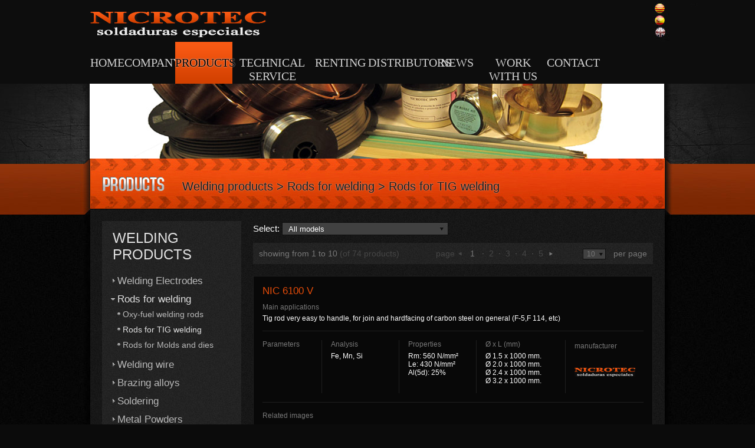

--- FILE ---
content_type: text/html; charset=ISO-8859-1
request_url: http://www.nicrotec.com/welding-consumables-nicrotec/rods-for-welding/rods-for-tig-welding/products.html?c=1&g=1&s=16
body_size: 53755
content:
<!DOCTYPE html PUBLIC "-//W3C//DTD XHTML 1.0 Transitional//EN" "http://www.w3.org/TR/xhtml1/DTD/xhtml1-transitional.dtd">
<html xmlns="http://www.w3.org/1999/xhtml">
<head>
<meta http-equiv="Content-Type" content="text/html; charset=iso-8859-1" />

<title>Rods for TIG welding - nicrotec - Welding rods - Nicrotec - welding supplies - welding products -  Welding consumables - nicrotec - Products - Nicrotec</title>
<meta name="description" lang="en" content="" />
<meta name="keywords" lang="en" content="" />
<meta http-equiv="content-language" content="en"/>
<meta name="language" content="en" />

<meta name="title" content="Rods for TIG welding - nicrotec - Welding rods - Nicrotec - welding supplies - welding products -  Welding consumables - nicrotec - Products - Nicrotec"/>
<meta name="robots" content="all" />
<meta name="expires" content="never" />
<meta name="distribution" content="global" />
<meta name="Revisit" content="7 days"/>

<meta name="DC.title" lang="en" content="Rods for TIG welding - nicrotec - Welding rods - Nicrotec - welding supplies - welding products -  Welding consumables - nicrotec - Products - Nicrotec" />
<meta name="DC.creator" content="www.montaweb.com" />
<meta name="DC.subject" lang="en" content="" />
<meta name="DC.description" lang="en" content="" />

<meta name="author" content="www.montaweb.com"/>
<meta name="copyright" content="www.nicrotec.com" /> 


<meta name="viewport" content="width=994" />
<link href="https://www.nicrotec.com/xtra/css/nicrotec.css?v=2" rel="stylesheet" type="text/css" />
<link href="https://www.nicrotec.com/xtra/css/osx.css" rel="stylesheet" type="text/css" />
<link href="https://www.nicrotec.com/xtra/css/basic.css" rel="stylesheet" type="text/css" />
<!--[if lt IE 7]>
	<script src="http://ie7-js.googlecode.com/svn/version/2.1(beta4)/IE9.js"></script>
<![endif]-->
<link rel="shortcut icon" type="image/x-icon" href="https://www.nicrotec.com/xtra/imgs/favicon.ico" />
<script src="https://www.nicrotec.com/xtra/js/jquery.min.js" type="text/javascript"></script>
<script type='text/javascript' src='https://www.nicrotec.com/xtra/js/jquery.simplemodal.js'></script>
<script type='text/javascript' src='https://www.nicrotec.com/xtra/js/basic.js'></script>
<script type='text/javascript' src='https://www.nicrotec.com/xtra/js/osx.js'></script>
<script type='text/javascript' src='https://www.nicrotec.com/xtra/js/utilities.js'></script>
<script type="text/javascript">
    $(document).ready(function(){
           $("ul.menu li, .acces, .cas").click(function(){window.location = $(this).find("a:first").attr("href");return false;}); 
    });
</script>
<link href="https://www.nicrotec.com/xtra/css/accordionview.css" rel="stylesheet" type="text/css" />
<script type="text/javascript" src="https://www.nicrotec.com/xtra/fancybox/jquery.fancybox-1.3.1.js"></script>
<link rel="stylesheet" type="text/css" href="https://www.nicrotec.com/xtra/fancybox/jquery.fancybox-1.3.1.css" media="screen" />
<script type="text/javascript">
/* <![CDATA[ */
$(document).ready(function(){
	$("a[rel=p_174],a[rel=p_175],a[rel=p_176],a[rel=p_177],a[rel=p_395],a[rel=p_396],a[rel=p_397],a[rel=p_400],a[rel=p_398],a[rel=p_399]").fancybox({"transitionIn": "none","transitionOut": "none","titlePosition": "over","titleFormat": function(title, currentArray, currentIndex, currentOpts) {
		return "<span id='fancybox-title-over'> " + (currentIndex + 1) + " / " + currentArray.length + (title.length ? " &nbsp; " + title : '') + "</span>";
		}
	});
});
/* ]]> */ 
</script>
<script type="text/javascript"> 
$(document).ready(function(){
$('.despl-x,.despl-on').css("visibility","visible");

$(".cantidad-on,.cantidad-x,.select-on,.select-x,.select-on ul, despl-on, despl-x").hide();


$(".cantidad-off").click(function () {$(this).hide(); $(".cantidad-on, .cantidad-x").show();});


$(".cantidad-off").click(
	function() {
		$(".cantidad-off").hide();
		$(".cantidad-x,.cantidad-on").show();
		$(".cantidad-on ul").slideDown(250);
	}
);
$(".cantidad-x").click(
	function() {
		$(".cantidad-on,.cantidad-on ul,.cantidad-x").hide();
		$(".cantidad-off").show();
	}
);
$(".cantidad-on").click(
	function() {
		$(this).hide();
		$(".cantidad-on ul, .cantidad-x").hide();
		$(".cantidad-off").show();
	}
);

$(".select-off").click(
	function() {
		$(".select-off").hide();
		$(".select-x,.select-on").show();
		$(".select-on ul").slideDown(250);
	}
);
$(".select-x").click(
	function() {
		$(".select-on,.select-on ul,.select-x").hide();
		$(".select-off").show();
	}
);
$(".select-on").click(
	function() {
		$(this).hide();
		$(".select-on ul, .select-x").hide();
		$(".select-off").show();
	}
);

$('body').mousedown(function() { 
	$('.despl-x,.despl-on').hide(); 
	$('.select-off').show();
	$('.cantidad-off').show();	
});	
$('.despl-on').mousedown(function(e) { e.stopPropagation();});

}); //FINAL function ready
</script>
</head>
<body class="b_int">
<div class="body_bg_int">
  <div class="mida_max">
    <div class="capcalera">
      <div class="idioma">
      <div class="i_cat" onclick="javascript:location.href='https://www.nicrotec.com/inici.html'"></div>
    <div class="i_esp" onclick="javascript:location.href='https://www.nicrotec.com/inicio.html'"></div>
    <div>&nbsp;</div>
</div>
<div class="logo"><a title="Nicrotec" href="https://www.nicrotec.com/home.html"><img src="https://www.nicrotec.com/xtra/imgs/Nicrotec-soldaduras-especiales.png" alt="Nicrotec"/></a>
</div>
<div class="menu">
  
<ul class="menu m_ENG">
  <li class="m_ini"><a title="Home" href="https://www.nicrotec.com/home.html">Home</a></li>
  <li class="m_emp"><a title="Company" href="https://www.nicrotec.com/company.html">Company</a></li>  
  <li class="m_pro actiu m_proIE"><a href="#" class="default">Products</a><br />
    <ul class="col">
      <li class="m_cns actiu"><a title="Welding products" href="https://www.nicrotec.com/welding-consumables-nicrotec/products.html?c=1">Welding products</a></li>
      <li class="s_col">&nbsp;</li>
      <li class="m_maq"><a title="Welding and cutting equipment" href="https://www.nicrotec.com/welding-and-cutting-equipment-nicrotec/products.html?c=2">Welding and cutting equipment</a></li>
      <li class="s_col">&nbsp;</li>
      <li class="m_acc"><a title="Gas accesories" href="https://www.nicrotec.com/gas-accesories-nicrotec/products.html?c=3">Gas accesories</a></li>
      <li class="s_col">&nbsp;</li>
      <li class="m_sol"><a title="Welding accesories" href="https://www.nicrotec.com/welding-accesories-nicrotec/products.html?c=4">Welding accesories</a></li>
      <li class="s_col">&nbsp;</li>
      <li class="m_gas"><a title="Welding Gasses" href="https://www.nicrotec.com/welding-gasses-nicrotec/products.html?c=5">Welding Gasses</a></li>
    </ul>
  </li> 
     <li class="m_ser"><a title="Technical service" href="https://www.nicrotec.com/technical-service.html">Technical service</a></li>
     <li class="m_llog"><a title="Renting" href="https://www.nicrotec.com/renting.html">Renting</a></li> 
    <li class="m_dis"><a title="Distributors" href="https://www.nicrotec.com/distributors-login.html">Distributors</a></li> 
    <li class="m_not"><a title="News" href="https://www.nicrotec.com/news.html">News</a></li>
     <li class="m_tre"><a title="Work with us" href="https://www.nicrotec.com/work-with-us.html">Work with us</a></li> 
   <li class="m_con"><a title="Contact" href="https://www.nicrotec.com/contact.html">Contact</a></li>    
</ul>  
</div>      <div class="flash_interior"><img src="https://www.nicrotec.com/xtra/imgs/cap/consumibles.jpg" alt="Nicrotec - Welding products" /></div>
    </div>
    <div class="info_int">
        <img class="products" src="https://www.nicrotec.com/xtra/imgs/titol.gif" alt="Products" /> 
        <div>
        	<a href="https://www.nicrotec.com/welding-consumables-nicrotec/products.html?c=1" title="Welding products">Welding products</a>
        	&gt; <a href="https://www.nicrotec.com/welding-consumables-nicrotec/rods-for-welding/products.html?c=1&g=1" title="Rods for welding">Rods for welding</a>
        	&gt; <a href="https://www.nicrotec.com/welding-consumables-nicrotec/rods-for-welding/rods-for-tig-welding/products.html?c=1&g=1&s=16" title="Rods for TIG welding">Rods for TIG welding</a>
        </div>
    </div>    
    <div class="contingut">
      <div class="cont_m_v">
      
<div class="menu_vertical yui-skin-sam">
<div class="menu_v_tit">Welding products</div>
<ul id="menu">
  <li>
    <h1>Welding Electrodes</h1>
    <ul class="plegable">
      <li><h2><a href="https://www.nicrotec.com/welding-consumables-nicrotec/electrodes-nicrotec/nicrotec-electrodes/products.html?c=1&g=4&s=63" title="Nicrotec Electrodes">Nicrotec Electrodes</a></h2></li>
      <li><h2><a href="https://www.nicrotec.com/welding-consumables-nicrotec/electrodes-nicrotec/selectarc-electrodes-nicrotec/products.html?c=1&g=4&s=64" title="Selectarc electrodes">Selectarc electrodes</a></h2></li>
      
    </ul>
    
  </li>
  <li>
    <h1>Rods for welding</h1>
    <ul class="plegable">
      <li><h2><a href="https://www.nicrotec.com/welding-consumables-nicrotec/rods-for-welding/oxyacetylene-welding-rods-nicrotec/products.html?c=1&g=1&s=1" title="Oxy-fuel welding rods">Oxy-fuel welding rods</a></h2></li>
      <li><h2 class="actiu">Rods for TIG welding</h2></li>
      <li><h2><a href="https://www.nicrotec.com/welding-consumables-nicrotec/rods-for-welding/rods-for-molds-and-dies/products.html?c=1&g=1&s=18" title="Rods for Molds and dies">Rods for Molds and dies</a></h2></li>
      
    </ul>
    
  </li>
  <li>
    <h1>Welding wire </h1>
    <ul class="plegable">
      <li><h2><a href="https://www.nicrotec.com/welding-consumables-nicrotec/welding-wire/low-alloys-wires/products.html?c=1&g=5&s=13" title="Low alloys wires">Low alloys wires</a></h2></li>
      <li><h2><a href="https://www.nicrotec.com/welding-consumables-nicrotec/welding-wire/inox-wires/products.html?c=1&g=5&s=14" title="Inox Wires">Inox Wires</a></h2></li>
      <li><h2><a href="https://www.nicrotec.com/welding-consumables-nicrotec/welding-wire/hardfacing-wires-nicrotec/products.html?c=1&g=5&s=15" title="Hardfacing wires">Hardfacing wires</a></h2></li>
      <li><h2><a href="https://www.nicrotec.com/welding-consumables-nicrotec/welding-wire/aluminium-wires/products.html?c=1&g=5&s=36" title="Aluminium wires">Aluminium wires</a></h2></li>
      <li><h2><a href="https://www.nicrotec.com/welding-consumables-nicrotec/welding-wire/cobalt-base-wires-nicrotec/products.html?c=1&g=5&s=37" title="Cobalt base wires ">Cobalt base wires </a></h2></li>
      <li><h2><a href="https://www.nicrotec.com/welding-consumables-nicrotec/welding-wire/copper-base-wires-nicrotec/products.html?c=1&g=5&s=38" title="Copper base wires ">Copper base wires </a></h2></li>
      <li><h2><a href="https://www.nicrotec.com/welding-consumables-nicrotec/welding-wire/niquel-base-wires/products.html?c=1&g=5&s=39" title="Nickel base wires ">Nickel base wires </a></h2></li>
      <li><h2><a href="https://www.nicrotec.com/welding-consumables-nicrotec/welding-wire/cast-iron-wires-nicrotec/products.html?c=1&g=5&s=40" title="Cast iron wires ">Cast iron wires </a></h2></li>
      
    </ul>
    
  </li>
  <li>
    <h1>Brazing alloys</h1>
    <ul class="plegable">
      <li><h2><a href="https://www.nicrotec.com/welding-consumables-nicrotec/brazing-alloys/copper-phosphorus-silver-alloys/products.html?c=1&g=10&s=19" title="Copper - phosphorus - silver alloys">Copper - phosphorus - silver alloys</a></h2></li>
      <li><h2><a href="https://www.nicrotec.com/welding-consumables-nicrotec/brazing-alloys/silver-brazing-alloys/products.html?c=1&g=10&s=20" title="Silver brazing alloys">Silver brazing alloys</a></h2></li>
      <li><h2><a href="https://www.nicrotec.com/welding-consumables-nicrotec/brazing-alloys/silver-tubular-brazing-wires/products.html?c=1&g=10&s=78" title="Silver tubular brazing wires">Silver tubular brazing wires</a></h2></li>
      <li><h2><a href="https://www.nicrotec.com/welding-consumables-nicrotec/brazing-alloys/nicrotec-brass-alloys/products.html?c=1&g=10&s=21" title="Brass alloys">Brass alloys</a></h2></li>
      <li><h2><a href="https://www.nicrotec.com/welding-consumables-nicrotec/brazing-alloys/brazing-fluxes-nicrotec-nicrotec/products.html?c=1&g=10&s=22" title="Brazing fluxes">Brazing fluxes</a></h2></li>
      <li><h2><a href="https://www.nicrotec.com/welding-consumables-nicrotec/brazing-alloys/aluminium-alloys-for-brazing-nicrotec/products.html?c=1&g=10&s=62" title="Aluminium alloys for brazing">Aluminium alloys for brazing</a></h2></li>
      
    </ul>
    
  </li>
  <li>
    <h1>Soldering</h1>
    <ul class="plegable">
      <li><h2><a href="https://www.nicrotec.com/welding-consumables-nicrotec/soldering-soft-soldering-tin-soldering-nicrotec/soldering-rods-nicrotec/products.html?c=1&g=11&s=23" title="soldering Rods">soldering Rods</a></h2></li>
      <li><h2><a href="https://www.nicrotec.com/welding-consumables-nicrotec/soldering-soft-soldering-tin-soldering-nicrotec/soldering-wires-nicrotec/products.html?c=1&g=11&s=24" title="soldering Wires">soldering Wires</a></h2></li>
      <li><h2><a href="https://www.nicrotec.com/welding-consumables-nicrotec/soldering-soft-soldering-tin-soldering-nicrotec/brazing-rings/products.html?c=1&g=11&s=77" title="brazing Rings">brazing Rings</a></h2></li>
      <li><h2><a href="https://www.nicrotec.com/welding-consumables-nicrotec/soldering-soft-soldering-tin-soldering-nicrotec/soldering-fluxes-nicrotec/products.html?c=1&g=11&s=79" title="Soldering fluxes">Soldering fluxes</a></h2></li>
      
    </ul>
    
  </li>
  <li>
    <h1>Metal Powders</h1>
    <ul class="plegable">
      <li><h2><a href="https://www.nicrotec.com/welding-consumables-nicrotec/metal-powders-nicrotec/metal-powders-for-cold-hardfacing-nicrotec/products.html?c=1&g=12&s=66" title="Metal powders for cold hardfacing">Metal powders for cold hardfacing</a></h2></li>
      <li><h2><a href="https://www.nicrotec.com/welding-consumables-nicrotec/metal-powders-nicrotec/metal-pownder-for-hot-hardfacing-nicrotec/products.html?c=1&g=12&s=67" title="Metal powder for hot hardfacing">Metal powder for hot hardfacing</a></h2></li>
      
    </ul>
    
  </li>
  <li>
    <h1>Tungsten carbide alloys</h1>
    <ul class="plegable">
      <li><h2><a href="https://www.nicrotec.com/welding-consumables-nicrotec/tungsten-carbide-alloys-nicrotec/tungsten-carbide-powders-nicrotec/products.html?c=1&g=13&s=25" title="Tungsten carbide powders">Tungsten carbide powders</a></h2></li>
      <li><h2><a href="https://www.nicrotec.com/welding-consumables-nicrotec/tungsten-carbide-alloys-nicrotec/tungsten-carbide-rope-nicrotec/products.html?c=1&g=13&s=26" title="Tungsten carbide rope">Tungsten carbide rope</a></h2></li>
      <li><h2><a href="https://www.nicrotec.com/welding-consumables-nicrotec/tungsten-carbide-alloys-nicrotec/equipment/products.html?c=1&g=13&s=27" title="Equipment">Equipment</a></h2></li>
      <li><h2><a href="https://www.nicrotec.com/welding-consumables-nicrotec/tungsten-carbide-alloys-nicrotec/nicrotec-tugsten-carbide-electrodes/products.html?c=1&g=13&s=76" title="Tugsten carbide electrodes">Tugsten carbide electrodes</a></h2></li>
      
    </ul>
    
  </li>
  <li>
    <h1>Thermal lances</h1>
    <ul class="plegable">
      <li><h2><a href="https://www.nicrotec.com/welding-consumables-nicrotec/thermal-lances/thermic-lance-holders/products.html?c=1&g=14&s=73" title="Thermic Lance Holders">Thermic Lance Holders</a></h2></li>
      <li><h2><a href="https://www.nicrotec.com/welding-consumables-nicrotec/thermal-lances/thermal-lance-consumables-nicrotec/products.html?c=1&g=14&s=80" title="Thermal lance consumables">Thermal lance consumables</a></h2></li>
      
    </ul>
    
  </li>
  

 </ul>
<!--expandItem CONTROLA QUIN MENU ESTA DESPLEGAT-->
<script type="text/javascript" src="https://www.nicrotec.com/xtra/js/accordionview.js"></script>
<script type="text/javascript">
var menu1 = new YAHOO.widget.AccordionView('menu', {collapsible: true, width: '236px', expandItem: 1, animationSpeed: '0.3', animate: true, effect: YAHOO.util.Easing.easeBothStrong});
</script>
</div>      <div class="llistat">
      	
      <div class="selecciona"><span>Select:</span> 
      	<div class="select-off despl-off">All models</div>
      	<div class="select-x despl-x">All models</div>
      	<div class="select-on despl-on">
          <ul>
            <li onClick="document.location='https://www.nicrotec.com/welding-consumables-nicrotec/rods-for-welding/rods-for-tig-welding/products.html?c=1&g=1&s=16'">All models</li>
            <li onClick="document.location='https://www.nicrotec.com/welding-consumables-nicrotec/rods-for-welding/rods-for-tig-welding/nicrotec-low-alloyed-tig-welding-rods/products.html?c=1&g=1&s=16&f=33'">Nicrotec low alloyed Tig welding rods</li>
            <li onClick="document.location='https://www.nicrotec.com/welding-consumables-nicrotec/rods-for-welding/rods-for-tig-welding/nicrotec-stainless-steel-rods-for-tig-welding-nicrotec/products.html?c=1&g=1&s=16&f=37'">Nicrotec stainless steel rods for TIG welding </li>
            <li onClick="document.location='https://www.nicrotec.com/welding-consumables-nicrotec/rods-for-welding/rods-for-tig-welding/nicrotec-aluminium-rods-for-tig-welding/products.html?c=1&g=1&s=16&f=34'">Nicrotec Aluminium rods for TIG welding</li>
            <li onClick="document.location='https://www.nicrotec.com/welding-consumables-nicrotec/rods-for-welding/rods-for-tig-welding/nicrotec-cast-iron-tig-welding-rods-nicrotec/products.html?c=1&g=1&s=16&f=38'">Nicrotec Cast Iron TIG welding rods </li>
            <li onClick="document.location='https://www.nicrotec.com/welding-consumables-nicrotec/rods-for-welding/rods-for-tig-welding/cooper-alloys-welding-tig-rods-nicrotec/products.html?c=1&g=1&s=16&f=35'">Cooper alloys welding TIG Rods</li>
            <li onClick="document.location='https://www.nicrotec.com/welding-consumables-nicrotec/rods-for-welding/rods-for-tig-welding/cobalt-base-alloys-for-tig-welding-nicrotec/products.html?c=1&g=1&s=16&f=36'">Cobalt base alloys for Tig welding</li>
            <li onClick="document.location='https://www.nicrotec.com/welding-consumables-nicrotec/rods-for-welding/rods-for-tig-welding/niquel-base-rods/products.html?c=1&g=1&s=16&f=39'">Niquel base rods for TIG welding </li>
            <li onClick="document.location='https://www.nicrotec.com/welding-consumables-nicrotec/rods-for-welding/rods-for-tig-welding/hard-facing-tig-rods-nicrotec/products.html?c=1&g=1&s=16&f=40'">Hard facing TIG rods</li>
            <li onClick="document.location='https://www.nicrotec.com/welding-consumables-nicrotec/rods-for-welding/rods-for-tig-welding/nicrotec-titanium-rods-for-tig-welding/products.html?c=1&g=1&s=16&f=41'">Nicrotec Titanium rods for TIG welding</li>
            <li onClick="document.location='https://www.nicrotec.com/welding-consumables-nicrotec/rods-for-welding/rods-for-tig-welding/nicrotec-magnesium-rods-for-tig-welding/products.html?c=1&g=1&s=16&f=42'">Nicrotec magnesium rods for TIG welding</li>
            
          </ul>  
        </div>
      </div>
	<div class="visualizacion">
      <div class="mostrando">Showing from 1 to 10 <span>(of 74 products)</span></div>
	  <div class="paginacio">
	  	<span>Page</span> 
	  	<a href="https://www.nicrotec.com/welding-consumables-nicrotec/rods-for-welding/rods-for-tig-welding/products.html?c=1&amp;g=1&amp;s=16&amp;&amp;np=10&amp;pag=0" title="Page previous"><img class="ant_inactiu" src="https://www.nicrotec.com/xtra/imgs/res.gif" alt="&lt;" /></a>
&nbsp;&nbsp;1&nbsp;
&nbsp;·&nbsp;<a href="https://www.nicrotec.com/welding-consumables-nicrotec/rods-for-welding/rods-for-tig-welding/products.html?c=1&amp;g=1&amp;s=16&amp;&amp;np=10&amp;pag=2" title="Page 2">&nbsp;2&nbsp;</a>&nbsp;·&nbsp;<a href="https://www.nicrotec.com/welding-consumables-nicrotec/rods-for-welding/rods-for-tig-welding/products.html?c=1&amp;g=1&amp;s=16&amp;&amp;np=10&amp;pag=3" title="Page 3">&nbsp;3&nbsp;</a>&nbsp;·&nbsp;<a href="https://www.nicrotec.com/welding-consumables-nicrotec/rods-for-welding/rods-for-tig-welding/products.html?c=1&amp;g=1&amp;s=16&amp;&amp;np=10&amp;pag=4" title="Page 4">&nbsp;4&nbsp;</a>&nbsp;·&nbsp;<a href="https://www.nicrotec.com/welding-consumables-nicrotec/rods-for-welding/rods-for-tig-welding/products.html?c=1&amp;g=1&amp;s=16&amp;&amp;np=10&amp;pag=5" title="Page 5">&nbsp;5&nbsp;</a>	  	<a href="https://www.nicrotec.com/welding-consumables-nicrotec/rods-for-welding/rods-for-tig-welding/products.html?c=1&amp;g=1&amp;s=16&amp;&amp;np=10&amp;pag=2" title="Page next"><img class="seg" src="https://www.nicrotec.com/xtra/imgs/res.gif" alt="&gt;" /></a>
	  </div>
      <div class="mostrar">per page</div>
	  <div class="mostrar2"></div>
	  <div class="cantidad-off despl-off">10</div> 
	  <div class="cantidad-x despl-x">10</div>  
	  <div class="cantidad-on despl-on">
		<ul>			
		  <li onClick="document.location='https://www.nicrotec.com/welding-consumables-nicrotec/rods-for-welding/rods-for-tig-welding/products.html?c=1&amp;g=1&amp;s=16&amp;&amp;pag=1&amp;np=10'" class="seleccion">10</li>
		  <li onClick="document.location='https://www.nicrotec.com/welding-consumables-nicrotec/rods-for-welding/rods-for-tig-welding/products.html?c=1&amp;g=1&amp;s=16&amp;&amp;pag=1&amp;np=20'" >20</li>
		  <li onClick="document.location='https://www.nicrotec.com/welding-consumables-nicrotec/rods-for-welding/rods-for-tig-welding/products.html?c=1&amp;g=1&amp;s=16&amp;&amp;pag=1&amp;np=50'" >50</li>
		  <li onClick="document.location='https://www.nicrotec.com/welding-consumables-nicrotec/rods-for-welding/rods-for-tig-welding/products.html?c=1&amp;g=1&amp;s=16&amp;&amp;pag=1&amp;np=100'" >100</li>
		  
		</ul>
	  </div>
	</div>
        

	<div class="producte">
      <h3>NIC 6100 V</h3>
      <h4>Main applications</h4>
      <p><p>
	Tig rod very easy to handle, for join and hardfacing of carbon steel on general (F-5,F 114, etc)</p>
</p>
      <p>&nbsp;</p>
            <table><tr>
      <td class="t_sepa" colspan="5">&nbsp;</td>
      </tr><tr>
      <th class="para">Parameters</th>
      <th class="anli">Analysis</th>
      <th class="prop">Properties</th>
      <th class="diam">&Oslash; x L (mm)</th>
      <th class="fabr">manufacturer</th>
      </tr><tr>
      <td class="para"></td>
      <td class="anli"><p>
	Fe, Mn, Si<br />
	&nbsp;</p>
</td>
      <td class="prop"><p>
	Rm: 560 N/mm&sup2;</p>
<p>
	Le: 430 N/mm&sup2;</p>
<p>
	Al(5d): 25%<br />
	&nbsp;</p>
</td>
      <td class="diam"><p>
	&Oslash; 1.5 x 1000 mm.</p>
<p>
	&Oslash; 2.0 x 1000 mm.<br />
	&Oslash; 2.4 x 1000 mm.</p>
<p>
	&Oslash; 3.2 x 1000 mm.<br />
	&nbsp;</p>
</td>
      <td class="fabr"><a href="http://www.nicrotec.com/" title="nicrotec.com" target="_blank"><img src="https://www.nicrotec.com/xtra/imgs/logos/nicrotec.png" alt="Nicrotec" /></a></td>
      </tr></table>
      	  	<table class="t_ima">
	  		<tr>
      		<th class="t_sepa" colspan="4">&nbsp;</th>
      	</tr>
      	<tr>
      		<th colspan="4">Related images</th>
      	</tr>
      	
      </table>
  </div>   	<div class="producte">
      <h3>NIC 80 SG V  CORTEN</h3>
      <h4>Main applications</h4>
      <p><p>
	Low alloyed rod of weathering steel know as CORTEN. Resistant&nbsp; to atmospheric corrosion.</p>
<p>
	&nbsp;</p>
<p>
	Applications: Decoration, chimneys, sculptures, etc.</p>
</p>
      <p>&nbsp;</p>
            <table><tr>
      <td class="t_sepa" colspan="5">&nbsp;</td>
      </tr><tr>
      <th class="para">Parameters</th>
      <th class="anli">Analysis</th>
      <th class="prop">Properties</th>
      <th class="diam">&Oslash; x L (mm)</th>
      <th class="fabr">manufacturer</th>
      </tr><tr>
      <td class="para"></td>
      <td class="anli"></td>
      <td class="prop"><p>
	Rm: 600 N/mm&sup2;</p>
<p>
	Yield strength: 450 N/mm&sup2;</p>
<p>
	Elongation: 24-28%</p>
<p>
	<br />
	&nbsp;</p>
</td>
      <td class="diam"><p>
	&Oslash; 1.0 x 1000 mm.</p>
<p>
	&Oslash; 1.6 x 1000 mm.</p>
<p>
	&Oslash; 2.0 x 1000 mm.</p>
<p>
	&Oslash; 2.4 x 1000 mm.</p>
<p>
	&Oslash; 3.2 x 1000 mm.<br />
	&nbsp;</p>
</td>
      <td class="fabr"><a href="http://www.nicrotec.com/" title="nicrotec.com" target="_blank"><img src="https://www.nicrotec.com/xtra/imgs/logos/nicrotec.png" alt="Nicrotec" /></a></td>
      </tr></table>
      	  	<table class="t_ima">
	  		<tr>
      		<th class="t_sepa" colspan="4">&nbsp;</th>
      	</tr>
      	<tr>
      		<th colspan="4">Related images</th>
      	</tr>
      	
      </table>
  </div>   	<div class="producte">
      <h3>NIC SG2 V</h3>
      <h4>Main applications</h4>
      <p><p>
	Carbon steel rod for TIG welding of general&nbsp;mechanical construction</p>
</p>
      <p>&nbsp;</p>
            <table><tr>
      <td class="t_sepa" colspan="5">&nbsp;</td>
      </tr><tr>
      <th class="para">Parameters</th>
      <th class="anli">Analysis</th>
      <th class="prop">Properties</th>
      <th class="diam">&Oslash; x L (mm)</th>
      <th class="fabr">manufacturer</th>
      </tr><tr>
      <td class="para"><p>
	ER -80S-G<br />
	&nbsp;</p>
</td>
      <td class="anli"></td>
      <td class="prop"><p>
	Rm: 560 N/mm&sup2;</p>
<p>
	Yield point: 430 N/mm&sup2;</p>
<p>
	Elongation: 26 - 30%<br />
	&nbsp;</p>
</td>
      <td class="diam"></td>
      <td class="fabr"><a href="http://www.nicrotec.com/" title="nicrotec.com" target="_blank"><img src="https://www.nicrotec.com/xtra/imgs/logos/nicrotec.png" alt="Nicrotec" /></a></td>
      </tr></table>
      	  	<table class="t_ima">
	  		<tr>
      		<th class="t_sepa" colspan="4">&nbsp;</th>
      	</tr>
      	<tr>
      		<th colspan="4">Related images</th>
      	</tr>
      	
      </table>
  </div>   	<div class="producte">
      <h3>NIC CrMo2  ER 90S-B3</h3>
      <h4>Main applications</h4>
      <p><p>
	Tig rod for welding of low alloyed steels with&nbsp; Chromium and molybdenum</p>
</p>
      <p>&nbsp;</p>
            <table><tr>
      <td class="t_sepa" colspan="5">&nbsp;</td>
      </tr><tr>
      <th class="para">Parameters</th>
      <th class="anli">Analysis</th>
      <th class="prop">Properties</th>
      <th class="diam">&Oslash; x L (mm)</th>
      <th class="fabr">manufacturer</th>
      </tr><tr>
      <td class="para"><p>
	SGCrMo2 ER 90S-B3</p>
<p>
	5.28 ER90S-B3<br />
	&nbsp;</p>
</td>
      <td class="anli"><p>
	Cr: 2.5 %</p>
<p>
	Mo: 1.0 %<br />
	&nbsp;</p>
</td>
      <td class="prop"><p>
	Rm: 570 - 680&nbsp;N/mm&sup2;</p>
<p>
	Yield point: 470 - 550&nbsp;N/mm&sup2;</p>
<p>
	Elongation:&nbsp;19 - 25%<br />
	&nbsp;</p>
</td>
      <td class="diam"><p>
	&Oslash; 1.5 x 1000 mm.</p>
<p>
	&Oslash; 2.0 x 1000 mm.<br />
	&Oslash; 2.4 x 1000 mm.</p>
<p>
	&Oslash; 3.2 x 1000 mm.<br />
	&nbsp;</p>
</td>
      <td class="fabr"><a href="http://www.nicrotec.com/" title="nicrotec.com" target="_blank"><img src="https://www.nicrotec.com/xtra/imgs/logos/nicrotec.png" alt="Nicrotec" /></a></td>
      </tr></table>
      	  	<table class="t_ima">
	  		<tr>
      		<th class="t_sepa" colspan="4">&nbsp;</th>
      	</tr>
      	<tr>
      		<th colspan="4">Related images</th>
      	</tr>
      	
      </table>
  </div>   	<div class="producte">
      <h3>NIC 307 LSi</h3>
      <h4>Main applications</h4>
      <p><p>
	<em>Welding rod&nbsp;for joining and&nbsp;overlaying on manganese steel</em></p>
<p>
	&nbsp;</p>
<p>
	Applications: Join of dissimilar steels, construcction steels, to stainless steels and for cushion layers prior hardfacing, for reparing of pieces submited to shocks or wear</p>
<p>
	&nbsp;</p>
<p>
	&nbsp;</p>
<p>
	&nbsp;</p>
<p>
	<strong>EN 12072 : W 18 8 Mn</strong></p>
<p>
	<strong>AWS A5.9 : ~ER307</strong><br />
	&nbsp;</p>
</p>
      <p>&nbsp;</p>
            <table><tr>
      <td class="t_sepa" colspan="5">&nbsp;</td>
      </tr><tr>
      <th class="para">Parameters</th>
      <th class="anli">Analysis</th>
      <th class="prop">Properties</th>
      <th class="diam">&Oslash; x L (mm)</th>
      <th class="fabr">manufacturer</th>
      </tr><tr>
      <td class="para"><p>
	= -</p>
<p>
	&nbsp;</p>
<p>
	Argon 6-12 l/min<br />
	&nbsp;</p>
</td>
      <td class="anli"><p>
	C: 0.09%</p>
<p>
	Si: 0.9%</p>
<p>
	Cr: 19%</p>
<p>
	Mn: 7.0%</p>
<p>
	Ni: 8.5%</p>
<p>
	Mo: 0.1%</p>
<p>
	Cu: 0.1%</p>
<p>
	Fe<br />
	<br />
	&nbsp;</p>
</td>
      <td class="prop"><p>
	Rm: 650 N/mm&sup2;</p>
<p>
	A: 40%</p>
<p>
	Re: 460 N/mm&sup2;</p>
<p>
	KV: +20&ordm;C: 140 J<br />
	&nbsp;</p>
</td>
      <td class="diam"><p>
	&Oslash; 1.6 x 1000 mm.</p>
<p>
	&Oslash; 2.0 x 1000 mm.</p>
<p>
	&Oslash; 2.4 x 1000 mm.</p>
<p>
	<br />
	&nbsp;</p>
</td>
      <td class="fabr"><a href="http://www.nicrotec.com/" title="nicrotec.com" target="_blank"><img src="https://www.nicrotec.com/xtra/imgs/logos/nicrotec.png" alt="Nicrotec" /></a></td>
      </tr></table>
      	  	<table class="t_ima">
	  		<tr>
      		<th class="t_sepa" colspan="4">&nbsp;</th>
      	</tr>
      	<tr>
      		<th colspan="4">Related images</th>
      	</tr>
      	
      </table>
  </div>   	<div class="producte">
      <h3>NIC 308 L</h3>
      <h4>Main applications</h4>
      <p><p>
	&nbsp;</p>
<p>
	Solid 18/8 stainless steel&nbsp;rod for welding of similar steels: 304, 304 L, 308 L, 321, 347, etc.</p>
<p>
	&nbsp;</p>
<p>
	<strong>EN 12072&nbsp;: W 19 9 L</strong></p>
<p>
	<strong>AWS A5.9&nbsp; : ER308L</strong></p>
</p>
      <p>&nbsp;</p>
            <table><tr>
      <td class="t_sepa" colspan="5">&nbsp;</td>
      </tr><tr>
      <th class="para">Parameters</th>
      <th class="anli">Analysis</th>
      <th class="prop">Properties</th>
      <th class="diam">&Oslash; x L (mm)</th>
      <th class="fabr">manufacturer</th>
      </tr><tr>
      <td class="para"><p>
	= -</p>
<p>
	Gas: Ar 6 -12 l/min.<br />
	&nbsp;</p>
</td>
      <td class="anli"><p>
	C: 0.015%</p>
<p>
	Si: 0.4%</p>
<p>
	Mn: 1.9%</p>
<p>
	Cr: 20%</p>
<p>
	Ni: 10%</p>
<p>
	Mo: 0.1%</p>
<p>
	Cu: 0.1%</p>
<p>
	Fe<br />
	<br />
	&nbsp;</p>
</td>
      <td class="prop"><p>
	Rm: 600 N/mm&sup2;</p>
<p>
	Al(5d): 38%</p>
<p>
	Le: 400 N/mm&sup2;</p>
<p>
	KV: +20&ordm;C: 110 J</p>
<p>
	<br />
	&nbsp;</p>
</td>
      <td class="diam"><p>
	&Oslash; 1.0 x 1000 mm.</p>
<p>
	&Oslash; 1.2 x 1000 mm.</p>
<p>
	&Oslash; 1.6 x 1000 mm.</p>
<p>
	&Oslash; 2.0 x 1000 mm.</p>
<p>
	&Oslash; 2.4 x 1000 mm.</p>
<p>
	&Oslash; 3.2 x 1000 mm.</p>
<p>
	<br />
	&nbsp;</p>
</td>
      <td class="fabr"><a href="http://www.nicrotec.com/" title="nicrotec.com" target="_blank"><img src="https://www.nicrotec.com/xtra/imgs/logos/nicrotec.png" alt="Nicrotec" /></a></td>
      </tr></table>
      	  	<table class="t_ima">
	  		<tr>
      		<th class="t_sepa" colspan="4">&nbsp;</th>
      	</tr>
      	<tr>
      		<th colspan="4">Related images</th>
      	</tr>
      	
      </table>
  </div>   	<div class="producte">
      <h3>NIC 308 LSI</h3>
      <h4>Main applications</h4>
      <p><p>
	&nbsp;</p>
<p>
	Stainless steel&nbsp;rod 18 / 8 for welding steels of similar composition: 304, 304 L, 308 L, 321, 347, etc..</p>
<p>
	&nbsp;</p>
<p>
	Its composition with greater amount of silicon, gives more fluidity to the welding and get better-looking bead weldings</p></p>
      <p>&nbsp;</p>
            <table><tr>
      <td class="t_sepa" colspan="5">&nbsp;</td>
      </tr><tr>
      <th class="para">Parameters</th>
      <th class="anli">Analysis</th>
      <th class="prop">Properties</th>
      <th class="diam">&Oslash; x L (mm)</th>
      <th class="fabr">manufacturer</th>
      </tr><tr>
      <td class="para"></td>
      <td class="anli"><p>
	C: 0.015%</p>
<p>
	Si: 0.9%</p>
<p>
	Mn: 1.9%</p>
<p>
	Cr: 20%</p>
<p>
	Ni: 10%</p>
<p>
	Mo: 0.1%</p>
<p>
	Cu: 0.1%</p>
<p>
	Fe<br />
	<br />
	&nbsp;</p>
</td>
      <td class="prop"><p>
	Rm: 600 N/mm&sup2;</p>
<p>
	Al(5d): 38%</p>
<p>
	Le: 400 N/mm&sup2;</p>
<p>
	KV: +20&ordm;C: 110 J<br />
	<br />
	&nbsp;</p>
</td>
      <td class="diam"><p>
	&nbsp;</p>
<p>
	&Oslash; 1.0.x 1000 mm.</p>
<p>
	&Oslash; 1.2 x 1000 mm.</p>
<p>
	&Oslash; 1.6 x 1000 mm.</p>
<p>
	&Oslash; 2.0 x 1000 mm.<br />
	&Oslash; 2.4 x 1000 mm.<br />
	&Oslash; 3.2 x 1000 mm.</p></td>
      <td class="fabr"><a href="http://www.nicrotec.com/" title="nicrotec.com" target="_blank"><img src="https://www.nicrotec.com/xtra/imgs/logos/nicrotec.png" alt="Nicrotec" /></a></td>
      </tr></table>
      	  	<table class="t_ima">
	  		<tr>
      		<th class="t_sepa" colspan="4">&nbsp;</th>
      	</tr>
      	<tr>
      		<th colspan="4">Related images</th>
      	</tr>
      	
      </table>
  </div>   	<div class="producte">
      <h3>NIC 308H</h3>
      <h4>Main applications</h4>
      <p><p>
	Low carbon rod for&nbsp; welding of stainless steels (type 304H, 308H, 321H, and 347H).&nbsp;&nbsp;</p>
<p>
	For creep-resistant pieces and oxidation resistance of working temperatures between<br />
	400&deg; to 750&deg; C.<br />
	&nbsp;</p>
<p>
	<strong>EN 12072 : W 19 9 H</strong></p>
<p>
	<strong>AWS A5.9 : ER308H</strong><br />
	&nbsp;</p>
</p>
      <p>&nbsp;</p>
            <table><tr>
      <td class="t_sepa" colspan="5">&nbsp;</td>
      </tr><tr>
      <th class="para">Parameters</th>
      <th class="anli">Analysis</th>
      <th class="prop">Properties</th>
      <th class="diam">&Oslash; x L (mm)</th>
      <th class="fabr">manufacturer</th>
      </tr><tr>
      <td class="para"><p>
	= -</p>
<p>
	Argon 6-12 l/min.<br />
	&nbsp;</p>
</td>
      <td class="anli"><p>
	C: 0.046%</p>
<p>
	Si: 0.43%</p>
<p>
	Mn: 1.86%</p>
<p>
	Cr: 19.57%</p>
<p>
	Ni: 9.06%</p>
<p>
	P:&lt;0.02%</p>
<p>
	S:&lt;0.015%</p>
<p>
	Fe</p>
<p>
	FN(Delong): 7<br />
	&nbsp;</p>
</td>
      <td class="prop"><p>
	Rm: 580 N/mm&sup2;</p>
<p>
	Al(5d): 35%</p>
<p>
	Le: 380 N/mm&sup2;</p>
<p>
	KV: +20&ordm;C: 100 J</p>
<p>
	&nbsp;</p></td>
      <td class="diam"><p>
	&Oslash; 1.6 x 1000 mm</p>
<p>
	&Oslash; 2.4 x 1000 mm.</p>
<p>
	&Oslash; 3.2 x 1000 mm.<br />
	&nbsp;</p>
</td>
      <td class="fabr"><a href="http://www.nicrotec.com/" title="nicrotec.com" target="_blank"><img src="https://www.nicrotec.com/xtra/imgs/logos/nicrotec.png" alt="Nicrotec" /></a></td>
      </tr></table>
      	  	<table class="t_ima">
	  		<tr>
      		<th class="t_sepa" colspan="4">&nbsp;</th>
      	</tr>
      	<tr>
      		<th colspan="4">Related images</th>
      	</tr>
      	
      </table>
  </div>   	<div class="producte">
      <h3>NIC 309 L</h3>
      <h4>Main applications</h4>
      <p><p>
	Solid wire for joins of dissimilar steels, high temperature steels or as buffer layer before hardfacing.</p>
<p>
	&nbsp;</p>
<p>
	<strong>EN 12072&nbsp; :&nbsp; W 23 12 L</strong></p>
<p>
	<strong>AWS A5.9&nbsp; :&nbsp; ER309L</strong></p></p>
      <p>&nbsp;</p>
            <table><tr>
      <td class="t_sepa" colspan="5">&nbsp;</td>
      </tr><tr>
      <th class="para">Parameters</th>
      <th class="anli">Analysis</th>
      <th class="prop">Properties</th>
      <th class="diam">&Oslash; x L (mm)</th>
      <th class="fabr">manufacturer</th>
      </tr><tr>
      <td class="para"><p>
	= -</p>
<p>
	Argon 6-12 l/min<br />
	&nbsp;</p>
</td>
      <td class="anli"><p>
	C: 0.015%</p>
<p>
	Si: 0.35%</p>
<p>
	Mn: 1.8%</p>
<p>
	Ni: 13.7%</p>
<p>
	Mo: 0.1%</p>
<p>
	Cu: 0.1%</p>
<p>
	Fe<br />
	&nbsp;</p>
</td>
      <td class="prop"><p>
	Rm: 600 N/mm&sup2;</p>
<p>
	A(5d): 35%</p>
<p>
	Le: 420 N/mm&sup2;</p>
<p>
	KV: +20&ordm;C: 130 J<br />
	&nbsp;</p>
</td>
      <td class="diam"><p>
	&Oslash; 1.6 X 1000 mm.</p>
<p>
	&Oslash; 2.0 x 1000 mm.</p>
<p>
	&Oslash; 2.4 x 1000 mm.</p>
<p>
	&Oslash; 3.2 x 1000 mm.<br />
	&nbsp;</p>
</td>
      <td class="fabr"><a href="http://www.nicrotec.com/" title="nicrotec.com" target="_blank"><img src="https://www.nicrotec.com/xtra/imgs/logos/nicrotec.png" alt="Nicrotec" /></a></td>
      </tr></table>
      	  	<table class="t_ima">
	  		<tr>
      		<th class="t_sepa" colspan="4">&nbsp;</th>
      	</tr>
      	<tr>
      		<th colspan="4">Related images</th>
      	</tr>
      	
      </table>
  </div>   	<div class="producte">
      <h3>NIC 309 LSI</h3>
      <h4>Main applications</h4>
      <p><p>
	Welding rod&nbsp;for joining dissimilar steels, high temperature steels or as buffer layer before hardfacing</p>
<p>
	&nbsp;</p>
<p>
	Its composition with greater amount of silicon, gives more fluidity to the welding and get better-looking bead weldings<br />
	&nbsp;</p>
</p>
      <p>&nbsp;</p>
            <table><tr>
      <td class="t_sepa" colspan="5">&nbsp;</td>
      </tr><tr>
      <th class="para">Parameters</th>
      <th class="anli">Analysis</th>
      <th class="prop">Properties</th>
      <th class="diam">&Oslash; x L (mm)</th>
      <th class="fabr">manufacturer</th>
      </tr><tr>
      <td class="para"><p>
	=-</p>
<p>
	Arg&oacute; 6-12 l/min<br />
	&nbsp;</p>
</td>
      <td class="anli"><p>
	C: 0.015%</p>
<p>
	Si: 0.85%</p>
<p>
	Mn: 1.8%</p>
<p>
	Ni: 13.7%</p>
<p>
	Mo: 0.1%</p>
<p>
	Cu: 0.1%</p>
<p>
	Fe<br />
	<br />
	&nbsp;</p>
</td>
      <td class="prop"><p>
	Rm: 600 N/mm&sup2;</p>
<p>
	Alargamiento: 35%</p>
<p>
	L&iacute;mite el&aacute;stico: 420 N/mm&sup2;</p>
<p>
	KV: +20&ordm;C: 130 J</p>
<p>
	<br />
	&nbsp;</p>
</td>
      <td class="diam"><p>
	&Oslash; 1.6 X 1000 mm.</p>
<p>
	&Oslash; 2.0 x 1000 mm.</p>
<p>
	&Oslash; 2.4 x 1000 mm.</p>
<p>
	&Oslash; 3.2 x 1000 mm.<br />
	<br />
	&nbsp;</p>
</td>
      <td class="fabr"><a href="http://www.nicrotec.com/" title="nicrotec.com" target="_blank"><img src="https://www.nicrotec.com/xtra/imgs/logos/nicrotec.png" alt="Nicrotec" /></a></td>
      </tr></table>
      	  	<table class="t_ima">
	  		<tr>
      		<th class="t_sepa" colspan="4">&nbsp;</th>
      	</tr>
      	<tr>
      		<th colspan="4">Related images</th>
      	</tr>
      	
      </table>
  </div>   	

 
	<div class="visualizacion inferior">
      <div class="mostrando">Showing from 1 to 10 <span>(of 74 products)</span></div>
	  <div class="paginacio">
	  	<span>Page</span> 
	  	<a href="https://www.nicrotec.com/welding-consumables-nicrotec/rods-for-welding/rods-for-tig-welding/products.html?c=1&amp;g=1&amp;s=16&amp;&amp;np=10&amp;pag=0" title="Page previous"><img class="ant_inactiu" src="https://www.nicrotec.com/xtra/imgs/res.gif" alt="&lt;" /></a>
&nbsp;&nbsp;1&nbsp;
&nbsp;·&nbsp;<a href="https://www.nicrotec.com/welding-consumables-nicrotec/rods-for-welding/rods-for-tig-welding/products.html?c=1&amp;g=1&amp;s=16&amp;&amp;np=10&amp;pag=2" title="Page 2">&nbsp;2&nbsp;</a>&nbsp;·&nbsp;<a href="https://www.nicrotec.com/welding-consumables-nicrotec/rods-for-welding/rods-for-tig-welding/products.html?c=1&amp;g=1&amp;s=16&amp;&amp;np=10&amp;pag=3" title="Page 3">&nbsp;3&nbsp;</a>&nbsp;·&nbsp;<a href="https://www.nicrotec.com/welding-consumables-nicrotec/rods-for-welding/rods-for-tig-welding/products.html?c=1&amp;g=1&amp;s=16&amp;&amp;np=10&amp;pag=4" title="Page 4">&nbsp;4&nbsp;</a>&nbsp;·&nbsp;<a href="https://www.nicrotec.com/welding-consumables-nicrotec/rods-for-welding/rods-for-tig-welding/products.html?c=1&amp;g=1&amp;s=16&amp;&amp;np=10&amp;pag=5" title="Page 5">&nbsp;5&nbsp;</a>	  	<a href="https://www.nicrotec.com/welding-consumables-nicrotec/rods-for-welding/rods-for-tig-welding/products.html?c=1&amp;g=1&amp;s=16&amp;&amp;np=10&amp;pag=2" title="Page next"><img class="seg" src="https://www.nicrotec.com/xtra/imgs/res.gif" alt="&gt;" /></a>
	  </div>
      <div class="mostrar">per page</div>
	  <div class="mostrar2"></div>
	  <div class="cantidad-off despl-off">10</div> 
	  <div class="cantidad-x despl-x">10</div>  
	  <div class="cantidad-on despl-on">
		<ul>			
		  <li onClick="document.location='https://www.nicrotec.com/welding-consumables-nicrotec/rods-for-welding/rods-for-tig-welding/products.html?c=1&amp;g=1&amp;s=16&amp;&amp;pag=1&amp;np=10'" class="seleccion">10</li>
		  <li onClick="document.location='https://www.nicrotec.com/welding-consumables-nicrotec/rods-for-welding/rods-for-tig-welding/products.html?c=1&amp;g=1&amp;s=16&amp;&amp;pag=1&amp;np=20'" >20</li>
		  <li onClick="document.location='https://www.nicrotec.com/welding-consumables-nicrotec/rods-for-welding/rods-for-tig-welding/products.html?c=1&amp;g=1&amp;s=16&amp;&amp;pag=1&amp;np=50'" >50</li>
		  <li onClick="document.location='https://www.nicrotec.com/welding-consumables-nicrotec/rods-for-welding/rods-for-tig-welding/products.html?c=1&amp;g=1&amp;s=16&amp;&amp;pag=1&amp;np=100'" >100</li>
		  
		</ul>
	  </div>
	</div>
        
      </div>
	  </div>
    </div>
<div class="mapa_web ma_ENG">
  <ul>
	<!-- <li class="mapa_web_tit">Site map</li> -->
	<li><a title="Work with us" href="https://www.nicrotec.com/treball.html">Work with us</a></li>
    <li><a title="News" href="https://www.nicrotec.com/news.html">News</a></li>
    <li><a title="Distributors" href="https://www.nicrotec.com/distributors-login.html">Distributors</a></li>
    <li><a title="Renting" href="https://www.nicrotec.com/renting.html">Renting</a></li>
    <li><a title="Technical service" href="https://www.nicrotec.com/technical-service.html">Technical service</a></li>
	<li>
    <ul class="subcat">
      <li class="tit">Products</li>
      <li><a title="Welding products" href="https://www.nicrotec.com/welding-consumables-nicrotec/products.html?c=1">Welding products</a></li>
      <li><a title="Welding and cutting equipment" href="https://www.nicrotec.com/welding-and-cutting-equipment-nicrotec/products.html?c=2">Welding and cutting equipment</a></li>
      <li><a title="Gas accesories" href="https://www.nicrotec.com/gas-accesories-nicrotec/products.html?c=3">Gas accesories</a></li>
      <li><a title="Welding accesories" href="https://www.nicrotec.com/welding-accesories-nicrotec/products.html?c=4">Welding accesories</a></li>
      <li><a title="Welding Gasses" href="https://www.nicrotec.com/welding-gasses-nicrotec/products.html?c=5">Welding Gasses</a></li>
    </ul>
    </li>    
    <li><a title="Company" href="https://www.nicrotec.com/company.html">Company</a></li>
    <li><a title="Home" href="https://www.nicrotec.com/home.html">Home</a></li>
  </ul>  
  <ul class="subcat2">
	<li class="tit"><a title="Contact" href="https://www.nicrotec.com/contact.html">Contact</a></li>
	<li>T. 93 863 96 76</li>
	<li><a href="mailto:soldaduras@nicrotec.com" title="soldaduras@nicrotec.com">soldaduras@nicrotec.com</a></li>
	<li>Joiers, 5 - P. I. Riera de Caldes<br />Palau-Solità i Plegamans<br />08184 - Barcelona</li>
  </ul>
</div><div class="peu">
  <div class="info_legal"><a title="Legal information" href="#" class="osx">Legal information</a>
  &nbsp;&nbsp;&middot
  <a title="Legal advice" href="#" class="modal_avis_legal">Legal advice</a></div>
  <div id="dwb"><a class="dwb" title="Web design Barcelona" target="_blank" href="http://www.montaweb.com">Web design Barcelona</a>: Montaweb.com</div>
</div>
   </div>
</div>

<div id="osx-modal-content">
  <div id="osx-modal-title">Legal information</div>
  <div class="close"><a href="#" class="simplemodal-close">x</a></div>
  <div id="osx-modal-data">
    <p><strong>Company: </strong>Nicrotec, S.A.</p>
    <p><strong>NIF: </strong>A61824009</p>
    <p><strong>Adress: </strong>Joiers, 5 - P. I. Riera de Caldes - 08184 - Palau-Solità i Plegamans (Barcelona)</p>
    <p><strong>Telephone / Mobile: </strong>93 863 96 76</p>
    <p><strong>E-mail:</strong> <a href="mailto:soldaduras@nicrotec.com" title="soldaduras@nicrotec.com">soldaduras@nicrotec.com</a></p>
    <p>&nbsp;</p>
  </div>
</div>
<div id="basic-modal-content">
   <p class="titulo"><strong>AVISO LEGAL</strong></p>
<p><strong>1. Información general.</strong></p>
<p>Las presentes condiciones (en adelante, “Condiciones de Uso”) regulan el uso permitido de la página con URL www.nicrotec.com, 
que SOLDADURAS NICROTEC, S.A. (en adelante, “el Prestador del Servicio”), pone a disposición de los usuarios de Internet (en adelante, “los Usuarios”).</p>

<p>Se pone a disposición de los Usuarios los siguientes medios donde podrán dirigir sus peticiones, cuestiones y quejas:</p>

<p>Dirección Postal: calle Joiers, 5 Póligono Industrial Riera de Caldes, 08184 Palau  Solità i Plegamans <br/>
Dirección de correo electrónico: soldaduras@nicrotec.com<br/>
Teléfono de atención al cliente: 93 863 96 76<br/>
Datos registrales de SOLDADURAS NICROTEC, S.A.: inscrita en el Registro Mercantil de Barcelona, en el tomo 31638,  folio 25, hoja B-196701.</p>


<p><strong>2. Propiedad Intelectual e Industrial.</strong></p>

<p>2.1	Los derechos de propiedad intelectual de la página www.nicrotec.com, su código fuente, diseño, fotografías, textos, estructura de 
navegación, bases de datos y los distintos elementos en él contenidos, son titularidad del Prestador del Servicio a quien corresponde el 
ejercicio exclusivo de los derechos de explotación de los mismos en cualquier forma y, en especial, los derechos de reproducción, distribución, 
comunicación pública y transformación.</p>

<p>2.2	El Prestador del Servicio es titular de los derechos de propiedad industrial referidos a sus productos y servicios, y específicamente
 de los relativos a la marca registrada Nicrotec, quedando prohibido su uso, salvo autorización expresa y firmada por parte del Prestador 
 del Servicio.</p>

<p>2.3	La utilización no autorizada de la información contenida en la Web, su reventa, así como la lesión de los derechos de Propiedad Intelectual
 o Industrial de el Prestador del Servicio dará lugar a las responsabilidades legalmente establecidas.</p>

<p>2.4	El usuario asume la responsabilidad del uso que efectúe en la Web. El usuario se compromete a hacer un uso adecuado de los 
contenidos y servicios que NICROTEC ofrece a través del mismo. En este sentido, con carácter enunciativo pero no limitativo, el usuario se 
compromete (i) a no utilizar las imágenes para un mal uso (ii) incurrir en actividades ilícitas, ilegales o contrarias a la buena fe y al orden 
público; (iii) provocar daños en los sistemas físicos y lógicos de NICROTEC, de sus proveedores o de terceras personas; (iv) introducir o difundir 
en la red virus informáticos o cualesquiera otros sistemas físicos o lógicos que sean susceptibles de provocar cualquier tipo de daños.</p>

<p><strong>3. Aceptación de las Condiciones de Uso.</strong></p>

<p>Estas Condiciones de Uso regulan el acceso y utilización del sitio www.nicrotec.com que el Prestador del Servicio pone gratuitamente a 
disposición de los Usuarios. El acceso al mismo implica su aceptación sin reservas. </p>

<p><strong>4. Usos permitidos.</strong></p>

<p>Se autoriza la visualización, impresión y descarga parcial del contenido de la Web sólo y exclusivamente si concurren las siguientes condiciones:</p>

<p>4.1.	Que sea compatible con los fines de la Web.
</p>
<p>4.2.	Que se realice con el exclusivo ánimo de obtener la información contenida para uso personal y privado. Se prohíbe expresamente su utilización con fines comerciales o para su distribución, comunicación pública, transformación o descompilación.
</p>
<p>4.3.	Que ninguno de los contenidos relacionados en la Web sean modificados de manera alguna.
</p>
<p>4.4.	Que ningún gráfico, icono o imagen disponible en la Web sea utilizado, copiado o distribuido separadamente del texto o resto de imágenes que lo acompañan.
</p>
<p><strong>5. Modificaciones en la Web y las Condiciones de Uso.</strong></p>

<p>El Prestador del Servicio se reserva la facultad de efectuar, en cualquier momento y sin necesidad de previo aviso, modificaciones y actualizaciones de la información contenida en la Web, de la configuración y presentación de ésta y de las condiciones de acceso. Así mismo el Prestador del Servicio se reserva el derecho de actualizar las presentes Condiciones de Uso sin previo aviso a los Usuarios, que son los únicos responsables de su consulta como paso previo a acceder a la Web.
</p>
<p><strong>6. Limitación de responsabilidad.</strong></p>

<p>6.1	El Prestador del Servicio no garantiza la inexistencia de interrupciones o errores en el acceso a la Web o a su contenido, ni que éste se encuentre actualizado. El Prestador del Servicio llevará a cabo, siempre que no concurran causas que lo hagan imposible o de difícil ejecución, y tan pronto tenga noticia de los errores, desconexiones o falta de actualización en los contenidos, todas aquellas labores tendentes a subsanar los errores, restablecer la comunicación y actualizar los contenidos.
</p>
<p>6.2	Tanto el acceso a la Web como el uso inconsentido que pueda efectuarse de la información contenida en la misma, es de la exclusiva responsabilidad de quien lo realiza. El Prestador del Servicio no responderá de ninguna consecuencia, daño o perjuicio que pudieran derivarse de dicho acceso o uso. El Prestador del Servicio no se hace responsable de los errores de seguridad, que se puedan producir ni de los daños que puedan causarse al sistema informático de los Usuarios (hardware y software), o a los ficheros o documentos almacenados en el mismo, como consecuencia de:
</p>
<p>
(i)	la presencia de un virus en el ordenador de los Usuarios que sea utilizado para la conexión a los servicios y contenidos de la Web,<br/>
(ii)	un mal funcionamiento del navegador o<br/>
(iii)	del uso de versiones no actualizadas del mismo.<br/>
</p>
<p>6.3	El Prestador del Servicio no asume responsabilidad alguna derivada de los contenidos enlazados desde la Web, siempre que sean ajenos a la misma, ni garantiza la ausencia de virus u otros elementos en los mismos que puedan producir alteraciones en el sistema informático (hardware y software), en los documentos o los ficheros de los Usuarios, excluyendo cualquier responsabilidad por los daños de cualquier clase causados a los Usuarios por este motivo.
</p>
<p><strong>8. Legislación aplicable y jurisdicción competente.</strong></p>
<p>
Las presentes Condiciones de Uso están sometidas a las leyes españolas y cualquier controversia se dirimirá en los juzgados de la ciudad de Sabadell.
</p>
<p>&nbsp;</p>
<p class="titulo"><strong>Política de privacidad</strong></p>
<p>1.	SOLDADURAS NICROTEC, S.A. (en adelante, “NICROTEC”), informa a los usuarios que respeta la legislación vigente en materia de protección de datos personales, la privacidad de los usuarios y el secreto y seguridad de los datos personales, adoptando para ello las medidas técnicas y organizativas necesarias para evitar la pérdida, mal uso, alteración, acceso no autorizado y robo de los datos personales facilitados, habida cuenta del estado de la tecnología, la naturaleza de los datos y los riesgos a los que están expuestos.
</p>
<p>2.	El acceso a los contenidos de esta web está exclusivamente dirigida a mayores de 18 años 146 años, por lo que cualquier persona que entregue sus datos personales, manifiesta tener dicha edad, quedando prohibido el uso de www.nicrotec.com y la entrega de datos personales a personas menores de esa edad.
</p>
<p>3.	NICROTEC tratará los datos de conformidad con los principios de calidad exigidos por la Ley Orgánica 15/1999, de 13 de diciembre de Protección de Datos (LOPD), de forma confidencial y con las medidas de seguridad exigidas por el Real Decreto 1720/2007, de 21 de diciembre, por el que se aprueba el Reglamento de desarrollo de la Ley Orgánica 15/1999, de 13 de diciembre, de protección de datos de carácter personal.
</p>
<p>4.	Los datos de carácter personal que se faciliten en la Web, quedarán registradosserán tratados  en un fichero de NICROTEC debidamente declarado e inscrito en el Registro General de la Agencia Española de Protección de Datos, con la finalidad de llevar a cabo la prestación de los servicios ofrecidos, así como para enviar por cualquier medio, incluido el correo electrónico, ofertas de productos y servicios personalizados, mejorar la relación comercial y gestionar las peticiones realizadas por nuestros Clientes. 
</p>
<p>5.	El simple hecho de enviar un usuario sus datos de carácter personal a NICROTEC supondrá el consentimiento para su incorporación al fichero y su tratamiento.
</p>	
<p class="sangria">NICROTEC facilitará a los proveedores que lo soliciten una contraseña para acceder al sistema dedicado a ellos. La contraseña será personal e intransferible. En todo caso deberá mantener dicha contraseña bajo su control y en caso de que sospechara que un tercero no autorizado ha tenido acceso a la misma deberá comunicarlo a NICROTEC. 
</p>
<p>6.	
NICROTEC se reserva el derecho de modificar las contraseñas en cualquier momento.
</p>
<p>5.7.	El usuario podrá revocar el consentimiento prestado, sin que tenga efectos retroactivos, y ejercer los derechos de acceso, rectificación, cancelación y oposición dirigiéndose mediante carta adjuntando su DNI u otro documento identificativo a NICROTEC C/ Joiers, 5 – P.I. Riera de Caldes CP 08184 de Palau-Solità i Plegamans.  
</p>
<p>6.8.	El usuario garantiza que los datos personales facilitados a NICROTEC son veraces y se hace responsable de comunicar cualquier modificación de los mismos para que, en todo momento respondan a su  situación actual.
</p>
<p>7.9.	Si tiene cualquier duda o comentario sobre la forma en que NICROTEC utiliza los datos de sus usuarios, escríbanos a soldaduras@nicrotec.com.
</p></div><img style="display:none; visibility:hidden;" height="1" width="1" alt="" src="https://www.nicrotec.com/xtra/imgs/sprite.jpg" /></body>
</html>

--- FILE ---
content_type: text/css
request_url: https://www.nicrotec.com/xtra/css/nicrotec.css?v=2
body_size: 6493
content:
@charset "utf-8";
/* CSS Document */

@font-face {
    font-family: 'ArialRegular';
    src: url('arial-webfont.eot?') format('eot'),
         url('arial-webfont.woff') format('woff'),
         url('arial-webfont.ttf') format('truetype'),
         url('arial-webfont.svg#webfontuhBAC0b7') format('svg');
    font-weight: normal;
    font-style: normal;

}
@font-face {
    font-family: 'ArialBold';
    src: url('arialbd-webfont.eot?') format('eot'),
         url('arialbd-webfont.woff') format('woff'),
         url('arialbd-webfont.ttf') format('truetype'),
         url('arialbd-webfont.svg#webfont1zxrVL3f') format('svg');
    font-weight: normal;
    font-style: normal;
}

@font-face {
    font-family: 'AccidentalPresidencyRegular';
    src: url('accidental_presidency-webfont.eot');
    src: url('accidental_presidency-webfont.eot?#iefix') format('embedded-opentype'),
         url('accidental_presidency-webfont.woff') format('woff'),
         url('accidental_presidency-webfont.ttf') format('truetype'),
         url('accidental_presidency-webfont.svg#AccidentalPresidencyRegular') format('svg');
    font-weight: normal;
    font-style: normal;

}


/* 
	R E S E T (Por Eric Meyer)
*/
html, body, div, span, applet, object, iframe, h1, h2, h3, h4, h5, h6, p, blockquote, pre, a, abbr, acronym, address, big, cite, code, del, dfn, em, font, img, ins, kbd, q, s, samp, small, strike, strong, sub, sup, tt, var, b, u, i, center, dl, dt, dd, ol, ul, li, fieldset, form, label, legend, table, caption, tbody, tfoot, thead, tr, th, td {
	margin: 0;
	padding: 0;
	border: 0;
	outline: 0;
	font-size: 100%;
	vertical-align: top;
	background: transparent;
}
body {
	line-height: 1;
}
ol, ul {
	list-style: none;
}
blockquote, q {
	quotes: none;
}
:focus {
	outline: 0;
}
ins {
	text-decoration: none;
}
del {
	text-decoration: line-through;
}
table {
	border-collapse: collapse;
	border-spacing: 0;
}
a img {
	border:none
}

html, body {
	margin: 0;
	padding: 0;
	text-align: center;
	width: 100%;
}

body {
	background:#0b0b0b url(../imgs/fons.jpg) top center repeat-x;
	font-family:"ArialRegular", arial, helvetica, sans-serif ;
	font-size: 12px;
	color:#131313;
	line-height:normal;
	text-align: left;
}
body.b_int{ background-image:url(../imgs/fons_int.jpg);}
h1, h2, h3, h5, h5, h6 {
	font-weight:normal;
}
p {
	font-size: 14px;
	color:#fff;
	line-height:normal;
	text-align:left;
}
strong {font-family:"ArialBold", arial, helvetica, sans-serif; font-weight:normal;}
select,input,textarea{
	font-family:"ArialRegular", arial, helvetica, sans-serif ;
	border:#c3c3c3 1px solid;
	background:#fff;
	color:#222;
	width:191px;
	height:22px;
	padding:1px 2px;
}
a:link, a:visited {
	text-decoration: none;
}
a:hover {
	text-decoration: none; 
}

.mida_max {
	width:994px;
	margin:0 auto 0 auto;
}

.body_bg{
	background: url(../imgs/fons_body.jpg) top center no-repeat;
	width:100%;
	float:left; display:inline;
}

.body_bg_int{
	background:#0B0B0B url(../imgs/fons_body_int.jpg) top center no-repeat;
	width:100%;
	float:left; display:inline;
}
.capcalera {float:left;display:inline; width:994px; position:relative; z-index:3; color:#5f5958; }

div.logo{ float:left; display:inline;width:227px; height:71px; margin-left:10px;}

div.idioma{ text-align:right; float:right; display:inline; width:37px; height:71px; color:#353535; cursor:default; margin:3px 0 -3px 0; _margin:3px -47px -3px 0;}
div.idioma a{ text-decoration:none; color:#8d8d8d;}
div.idioma a:hover{ text-decoration:underline;}
div.idioma div{ height:17px; float:left; display:inline; width:73px; margin:3px 0 0px 10px}
.i_cat,.i_esp,.i_eng{ background:url(../imgs/sprite.jpg) no-repeat; cursor:pointer; position:relative;}
.i_cat{ background-position: -221px -51px;}
.i_esp{ background-position: -221px -68px;}
.i_eng{ background-position: -221px -85px;}

.i_cat:hover{ background-position: -221px -0;}
.i_esp:hover{ background-position: -221px -17px;}
.i_eng:hover{ background-position: -221px -34px;}

div.menu{float:left; display:inline; width: 98%; height:71px; position:relative; z-index:3; _margin-bottom:-228px;margin-left: 10px;}

div.menu li{ float:left; display:inline; text-align:center; font-family:"AccidentalPresidencyRegular", arial, helvetica, sans-serif; text-transform:uppercase; font-size:20px; color:#d1d1d1; padding-top:24px; height:47px;} 

div.menu li a{font-family:"AccidentalPresidencyRegular"}

div.menu li.m_ini{ width: 58px;}
div.menu li.m_emp{ width: 86px;}
div.menu li.m_pro{ width: 97px; _margin-right:-102px}
div.menu li.m_llog{ width: 139px;}
div.menu li.m_ser{ width: 116px;}
div.menu li.m_dis{ width: 114px;}
div.menu li.m_not{ width: 86px;}
div.menu li.m_tre{ width: 180px;}
div.menu li.m_con{ width: 98px;}

div.menu .m_ESP li.m_ser{ width: 125px;}
div.menu .m_ESP li.m_llog{ width: 155px;}
div.menu .m_ESP li.m_not{ width: 84px;}
div.menu .m_ESP li.m_tre{ width: 165px;}
div.menu .m_ESP li.m_con{ width: 90px;}

div.menu .m_ENG li.m_ser{ width: 135px;}
div.menu .m_ENG li.m_llog{ width: 95px;}
div.menu .m_ENG li.m_not{ width: 74px;}
div.menu .m_ENG li.m_tre{ width: 115px;}
div.menu .m_ENG li.m_con{ width: 80px;}


div.menu li a{color:#d1d1d1;}
div.menu li:hover{ cursor:pointer; background:url(../imgs/bg_li.gif) repeat-x}
div.menu li:hover a{color:#000; text-shadow:0 0 2px #fff}
div.menu li.actiu{ background:url(../imgs/bg_li.gif) repeat-x}
div.menu li.actiu a{color:#000; text-shadow:0 0 2px #fff}


div.menu li.m_pro:hover, div.menu li.m_proIE{  _background:url(../imgs/bg_li_IE.gif) no-repeat;}


div.menu a.default{cursor:default;}
div.menu li.actiu a.default{cursor:default;}
 
ul.col{float:left; display:inline; visibility:hidden; width:211px; position:relative; background:url(../imgs/bg_col.png) repeat-x; cursor:default; padding:5px 0; margin-top:23px} 
div.menu li:hover ul.col{ visibility:visible;}
ul.col li{ text-align:left; padding:0 0 0 0; width:176px; margin:0 0 0 20px; padding-top:6px; height:30px}
ul.col li:hover,ul.col li.actiu{ border:none; background:none;}
div.menu ul.col li:hover a{ color:#d1d1d1; text-shadow:none}
div.menu ul.col li.actiu a{ color:#d1d1d1; text-shadow:none}
ul.col li.s_col{ height:1px; font-size:1px; line-height:1px; background:url(../imgs/s_col.gif) repeat-x left;  width:171px; margin:0 20px; }

.m_ENG ul.col{ width:244px;} 
.m_ENG ul.col li{ width:209px;}
.m_ENG ul.col li.s_col{ width:204px;}

.m_ESP ul.col{ width:246px;} 
.m_ESP ul.col li{ width:215px;}
.m_ESP ul.col li.s_col{ width:207px;}


.clausula{ width:800px;}

/*HOME*/
div.info{ float:left; display:inline;width: 974px; margin: 0 10px; height:187px; position:relative;}

.flash{ width:974px; margin: 0 10px; height:227px; float:left; display:inline; text-align:left; position:relative; z-index:1;}
.flash img{ width:974px; height:227px;}

.flash_interior{width:974px; margin: 0 9px; height:127px; float:left; display:inline; text-align:left; position:relative;}
.flash_interior img{ width:974px; height:127px;}

.contingut{float:left; display:inline; position:relative; z-index:1; margin: 0 10px; width: 974px; background:url(../imgs/fons_cont.png); min-height:420px; padding-bottom:20px;}

.info .i_cont{ float:left; display:inline; width:243px; height:187px; cursor:default;}
.info .i_cont p{ margin:0 20px; line-height:23px; font-size: 13px; color:#131313;}
.info img{ height:31px; background:url(../imgs/sprite.jpg) no-repeat; margin:25px 0 8px 20px; width:150px;font-family:"AccidentalPresidencyRegular", arial, helvetica, sans-serif; text-transform:uppercase; font-size:33px; color:#fff;}
.info .qualitat{ width:97px; background-position:0 0 ;}
.info .calidad{ width:97px; background-position:0 -31px ;}
.info .quality{ width:97px; background-position:0 -62px ;}
.info .tecnologia{ width:122px; background-position:0 -93px ;}
.info .tecnologiaesp{ width:122px; background-position:0 -124px ;}
.info .technology{ width:122px; background-position:0 -155px ;}
.info .serveis{ width:84px; background-position:0 -186px ;}
.info .servicios{ width:106px; background-position:0 -217px ;}
.info .services{ width:84px; background-position:0 -248px ;}
.info .stock{ width:84px; background-position:0 -282px ;}
.logos{float:left; display:inline; position:relative; z-index:1; margin: 0 10px; width: 954px; padding:0 0 10px 20px; background:url(../imgs/fons_cont.png);}
.logos img{ height:42px; background:url(../imgs/sprite.jpg) no-repeat; margin:20px 13px 8px 0; width:103px;font-family:"AccidentalPresidencyRegular", arial, helvetica, sans-serif; text-transform:uppercase; font-size:33px; color:#fff;}

.logos .wire{ background-position:-221px -105px;}
.logos .sele{ background-position:-338px -105px;}
.logos .sinc{ background-position:-457px -105px;}
.logos .tech{ background-position:-576px -105px;}
.logos .lind{ background-position:-221px -190px;}
.logos .fida{ background-position:-340px -189px;}
.logos .wear{ background-position:-459px -189px;}
.logos .itwd{ background-position:-579px -189px;}

.logos .wire:hover{ background-position:-221px -148px;}
.logos .sele:hover{ background-position:-338px -148px;}
.logos .sinc:hover{ background-position:-457px -148px;}
.logos .tech:hover{ background-position:-576px -148px;}
.logos .lind:hover{ background-position:-221px -233px;}
.logos .fida:hover{ background-position:-340px -232px;}
.logos .wear:hover{ background-position:-459px -232px;}
.logos .itwd:hover{ background-position:-579px -232px;}

/*INFO*/


/*ACCESSOS*/
div.accesos{ float:left; display:inline; width:954px; margin: 0 0 -40px 20px; }
div.accesos .titol{ float:left; display:inline; width:932px; height:29px; margin:0 0 10px 0; background:url(../imgs/bg_tit_acc.gif) repeat-x 0 27px ;}
div.accesos .titol img{ height:29px; background:url(../imgs/sprite.jpg) no-repeat; font-family:"AccidentalPresidencyRegular", arial, helvetica, sans-serif; text-transform:uppercase; font-size:33px; color:#fff; }
div.accesos .titol img.consumibles{ background-position:0 -376px; width:152px;}
div.accesos .titol img.maquines{ background-position:0 -466px; width:307px;}
div.accesos .titol img.gasos{ background-position:0 -556px; width:212px;}
div.accesos .titol img.accessoris{ background-position:0 -646px; width:259px;}

div.accesos .titol img.consumibles{ background-position:0 -376px; width:152px;}
div.accesos .titol img.maquinas{ background-position:0 -497px; width:344px;}
div.accesos .titol img.gases{ background-position:0 -586px; width:213px;}
div.accesos .titol img.accesorios{ background-position:0 -676px; width:259px;}

div.accesos .titol img.consumables{ background-position:0 -437px; width:159px;}
div.accesos .titol img.machines{ background-position:0 -526px; width:360px;}
div.accesos .titol img.gasses{ background-position:0 -616px; width:179px;}
div.accesos .titol img.accesories{ background-position:0 -706px; width:229px;}



div.acces{float:left; display:inline; margin: 0 20px 0 0; padding: 10px 0 35px 0; width: 218px; background: url(../imgs/spriste.jpg) no-repeat; cursor:pointer;}
div.acces h1{font-family:"ArialBold", arial, helvetica, sans-serif; font-weight:normal;font-size:13px; text-align: left; margin-bottom:5px;}
div.acces a{color:#e54c09;}
div.acces p{color:#b3b3b3; font-size:12px; float:right; text-align:left; width:148px;}
div.acces .a_img{float:left; display:inline; margin:0 10px 0 0; text-align:right; width:58px; text-align:center}
div.acces .a_img img{ border:1px solid #adadad;}



div.acces:hover p{ color:#dfdfdf;}

div.separacio{ float:left; width:974px; height:1px;}


/*NOTICIA*/
div.not_paginacio{ float:right; display:inline; padding:15px 20px; color:#e54c09; cursor:default;}
div.abaix{ margin:20px 0 -20px 0;}
div.not_paginacio span{ background:#e54c09; color:#171717;}
div.not_paginacio a {color:#e54c09;}
div.not_paginacio a:hover { background:#e54c09; color:#171717;}

div.cas{ float:left; display:inline; margin: 0 20px 20px 0; padding:15px; width: 427px; height:150px; text-align:center; background:#0b0b0b;}
div.cas:hover{ background-position: -487px -452px;cursor:pointer}
div.cas h1{ font-family:"ArialBold", arial, helvetica, sans-serif; font-weight:normal;font-size:15px; text-align: left; margin-bottom:5px;}
div.cas a{color:#e54c09;}
div.cas div.imagen{ float:right; display:inline; margin:0 0 0 15px;}
div.cas div.imagen img{ border:1px solid #adadad; color:#fff}
div.cas p{ color:#fff; margin-bottom:25px; font-size:13px;}
div.cas div.ampliar{ float:left; display:inline; text-align:left; position:relative; width:250px; top:135px; margin:0 0 -14px 0; color:#6b6b6b;}
div.cas div.ampliar a{ color:#6b6b6b; text-decoration:underline;}
div.cas div.ampliar a:hover{ text-decoration:none;}

.noticia { padding:20px; width: 934px;}
.noticia h1{font-family:"ArialBold", arial, helvetica, sans-serif; font-weight:normal;font-size:20px; text-align: left; margin:15px 0 10px 0;color:#e54c09;}
.noticia p{ color:#fff; font-size:14px;}
.noticia p.entradeta{font-family:"ArialBold", arial, helvetica, sans-serif;}
.noticia p a{ color:#fff; text-decoration:underline;}
.noticia p a:hover{text-decoration:none;}
.noticia li{background: url("../imgs/punt_arx.gif") no-repeat scroll 5px 6px transparent;color: #FFFFFF;font-size: 14px;padding: 0 0 10px 18px;
}

.volver{ float:right; display:inline; font-size:15px; color:#898989; font-family:"ArialRegular", arial, helvetica, sans-serif; margin:-10px 0 0 0; padding-left:13px; background:url(../imgs/lt.gif) no-repeat 0 3px;}
.volver a{color:#898989; text-decoration:underline;}
.volver a:hover{ text-decoration:none;}

div.arxius ul{width:744px; margin:0; padding:0 100px;}
div.arxius ul li{padding: 5px 40px 2px 40px; font-size:14px; background:url(../imgs/punt_arx.gif) no-repeat 30px 11px; float:left; display:inline; width:664px}
div.arxius ul li a{ text-decoration:underline; color:#fff;}
div.arxius ul li a:hover{ text-decoration:none;}

div.separa_arxius{float:left; display:inline;width:944px; margin:20px 0; height:10px; background: url(../imgs/separador.gif) center no-repeat;}

.i_galeria{ float:left; display:inline; margin:5px 0 0 0;}
.i_galeria table { width:951px;}
.i_galeria table td{ width:300px; height:200px; text-align:center; vertical-align:middle; padding-right:17px;}
.i_galeria table td img{ border:1px solid #adadad;}

/*INTERIOR*/


.info_int { float:left; display:inline; width:974px; margin:0 10px;  height:86px; cursor:default}
.info_int a{ color:#1B1B1B;}
.info_int img{float:left; display:inline; height:31px; background:url(../imgs/sprite.jpg) no-repeat; margin:25px 0 8px 20px; width:150px;font-family:"AccidentalPresidencyRegular", arial, helvetica, sans-serif; text-transform:uppercase; font-size:33px; color:#fff;}
.info_int .empresa{ width:98px; background-position:-388px -274px ;}
.info_int .company{ width:98px; background-position:-388px -336px ;}
.info_int .productes{ width:118px; background-position:-388px -739px;}
.info_int .productos{ width:120px; background-position:-388px -770px;}
.info_int .products{ width:106px; background-position:-388px -801px;}
.info_int .servei{ width:147px; background-position:-388px -367px ;}
.info_int .servicio{ width:181px; background-position:-388px -398px ;}
.info_int .service{ width:184px; background-position:-388px -429px ;}
.info_int .alquiler{background-position: -388px -837px;width: 200px;}
.info_int .alquiler.ESP{background-position: -407px -1012px;width: 222px;}
.info_int .alquiler.ENG{background-position: -407px -971px;width: 94px;}
.info_int .distribuidors{ width:152px; background-position:-388px -460px ;}
.info_int .distribuidores{ width:164px; background-position:-388px -491px ;}
.info_int .distributors{ width:152px; background-position:-388px -522px ;}
.info_int .noticies{ width:89px; background-position:-388px -553px ;}
.info_int .noticias{ width:91px; background-position:-388px -584px ;}
.info_int .news{ width:89px; background-position:-388px -615px ;}
.info_int .contacte{ width:103px; background-position:-388px -646px ;}
.info_int .contacto{ width:104px; background-position:-388px -677px ;}
.info_int .contact{ width:103px; background-position:-388px -708px ;}
.info_int .treball{width: 252px; background-position: -388px -905px;}
.info_int .treball.CAT{background-position: -388px -874px;width: 276px;}
.info_int .treball.ENG{background-position: -388px -937px;width: 155px;}

.info_int div{ margin:36px 0 0 30px; float:left; display:inline; color:#1b1b1b; font-size:20px; font-family:"ArialBold", arial, helvetica, sans-serif; text-shadow: 0 0 2px #c7c7c7;}

.interior{ padding:20px; width:934px}
.interior ul li{font-size: 14px;  color: #fff;  line-height: normal;  text-align: left; list-style:disc;margin-left: 30px;padding-bottom: 10px;}
p span.empresa{font-family:"ArialBold", arial, helvetica, sans-serif; color:#e54c09; font-size: 15px; position: relative; top: -1px;}

.t_int { width:616px; margin-top:10px;}
.t_int td{  color:#fff;font-size: 14px; padding:3px 0 3px 40px; background:url(../imgs/punt_arx.gif) no-repeat 30px 8px; width:268px}
.t_int td.b_n{ background:none;}

.i_ser{ float: right; display:inline; width:300px; margin-left:15px; margin-bottom:-20px;}
.i_ser img{ margin-bottom:20px; border:1px solid #0f0f0f}

.distribuidors{ margin:80px 145px;}
.distribuidors table{ float:left; display:inline; width:265px; border:1px solid #1e1e1e; background:#060708; margin:50px 185px; padding:10px 0 9px 0;}
.distribuidors input{width:140px; height:18px; line-height:18px; border:none; background:#414141; color:#fff}
.distribuidors table td{ padding:5px 0 ; vertical-align:middle; text-align:left}
.distribuidors table td.contr{width:105px; color:#8b8b8b; font-size:14px;text-align:center;}

.bt_entrar{ float:left; display:inline; border:1px solid #414141; padding:3px 4px; color:#e54c09; font-size:13px; cursor:pointer}
.bt_entrar:hover{ background:#222;}

.separacaixes{ float:left; display:inline; width:20px; height:20px;}
.caixes{ float:left; display:inline; border:1px solid #1e1e1e; background:#060708; width:425px; padding:15px; color:#fff; margin-top:15px; height:345px}
.caixes h1{ font-family: "AccidentalPresidencyRegular",arial,helvetica,sans-serif; font-size: 24px; margin:-5px 0 10px;; text-transform: uppercase; color:#e54c09;}
.caixes img{ border:1px solid #adaeb2; }
.caixes table{ width:425px;}
.caixes th{ text-transform:uppercase; font-family:"ArialBold", arial, helvetica, sans-serif; font-weight:normal; padding:15px 0 2px 0; font-size:11px; text-align: left;}
.caixes td{ background:url(../imgs/punt_arx.gif) no-repeat 9px 6px; padding:2px 0 2px 18px; color:#8b8b8b;}
.caixes td.b_n{ background:none;}
.caixes td.img{ padding:5px 0 2px 0;}
.caixes td.img img{ border:none;}
.caixes table.marcatge strong{ color:#8b8b8b;}
.caixes table.marcatge td{ color:#fff;}
.caixes .lower{ text-transform:none; padding-bottom: 6px;}
.caixes .primer{ padding-top:0;}

.cont_m_v{float:left; display:inline; width: 974px; background:url(../imgs/fons_cont_m_v.jpg) repeat-y; margin:20px 0 0 0;}
.llistat{float:left; display:inline; width:678px;}

.selecciona{float:left; display:inline;margin: 4px 0 0 0; height:33px; width:678px; color:#fff; font-size:13px; position:relative; z-index:1234}
.selecciona span{float:left; display:inline;font-size: 15px;}
.selecciona div.select-off,.selecciona div.select-x{ float:left; display:inline; border:1px solid #0f0f0f; padding:3px 10px 2px 10px; width:260px; position:relative; top:-2px; left:4px; cursor:pointer; background:url(../imgs/sprite.jpg) #414141 266px -746px no-repeat; _background-image:url(../imgs/sprite.gif); height:15px; overflow:hidden;}
.selecciona div.select-x{ background-position:266px -765px; z-index:2000;}
.selecciona div.select-on{float:left; display:inline; height:20px; position:relative; top:17px; left:-278px;}
.selecciona div.select-on ul{border:1px solid #0f0f0f ;background:#414141;cursor:pointer; width:280px; margin-top:2px;}
.selecciona div.select-on ul li{ padding:3px 10px;}
.selecciona div.select-on ul li:hover{ background:#5CC7F1; color:#fff}

div.cantidad-off, div.cantidad-x{ float:right; display:inline; border:1px solid #0f0f0f; padding:1px 11px 1px 0px; width:26px; position:relative; top:10px; left:0px; cursor:pointer; background:url(../imgs/sprite.jpg) #414141 26px -748px no-repeat; _background-image:url(../imgs/sprite.gif); font-size:12px; text-align:center}
div.cantidad-x{ background-position:26px -767px; z-index:2000;}
div.cantidad-on{float:right; display:inline; height:20px; position:relative; top:25px; left:39px;}
div.cantidad-on ul{border:1px solid #0f0f0f ;background:#414141;cursor:pointer; width:37px; margin-top:2px;}
div.cantidad-on ul li{ padding:3px 6px; font-size:12px;}
div.cantidad-on ul li:hover{ background:#5CC7F1; color:#fff}


.visualizacion{ float:left; display:inline; background:url(../imgs/bg_menu_v.jpg); width:678px; color:#787878; text-transform:lowercase; font-size:14px; margin:0;}
.inferior{ margin:20px 0 0 0}
.mostrando{ float:left; display:inline; padding:10px; width:270px; }
.mostrando span{ color:#464646}
.mostrar{ float:right; display:inline; width:70px; padding:10px 10px 0 0; text-align: right;}
.mostrar2{ float:right; display:inline; width:55px; padding:10px 5px 0 0; position:relative; left: -33px; margin-left: -60px;}
.mostrar div.cantidad{ float:left; display:inline; width:20px;}

/*PAGINACI�N*/
div.paginacio{ float:left; display:inline; padding:10px 20px; color:#787878; cursor:default;}
div.paginacio span{ color:#464646;}
div.paginacio img{ width:6px; height:7px; position:relative; top:5px; margin:0 2px;}
div.paginacio img.seg{ background:url(../imgs/sprite.jpg) no-repeat -6px -786px; _background-image:url(../imgs/sprite.gif);}
div.paginacio img.ant{ background:url(../imgs/sprite.jpg) no-repeat -6px -793px; _background-image:url(../imgs/sprite.gif);}
div.paginacio img.ant_inactiu{ background:url(../imgs/sprite.jpg) no-repeat 0 -793px; _background-image:url(../imgs/sprite.gif); cursor:default}
div.paginacio img.seg_inactiu{ background:url(../imgs/sprite.jpg) no-repeat 0 -786px; _background-image:url(../imgs/sprite.gif); cursor:default}
div.paginacio a {color:#464646;}
div.paginacio a:hover {	color:#787878;}


/*PRODUCTES*/
.producte{ float:left; display:inline; border:1px solid #1e1e1e; background:#080808; padding:15px 15px 0 15px; color:#b7b7b7; width:646px; margin:20px 0 0 0}
.producte h3{ color:#e54c09;font-family:"ArialBold", arial, helvetica, sans-serif; font-weight:normal; font-size:17px; margin-bottom:10px; text-transform:uppercase;}
.producte h4{ color:#787878;font-family:"ArialRegular", arial, helvetica, sans-serif; font-weight:normal;font-size:12px; margin-bottom:5px;}
.producte p{ font-size:12px;}
.producte th{ color:#787878;font-family:"ArialRegular", arial, helvetica, sans-serif; font-weight:normal; border-left:1px solid #1f1f1f; height:20px; text-align: left}
.producte td{ color:#fff; border-left:1px solid #1f1f1f; text-align: left; }

.producte table{ width:646px; border-top:1px solid #1f1f1f; margin-bottom:15px;}
.producte .t_sepa{height:15px; font-size:15px; line-height:15px; border:none;}
.producte th.para,.producte td.para{ width:85px; padding-right:15px; border:none;}          
.anli{ width:106px; padding:0 9px 0 15px;}
.prop{ width:100px; padding:0 15px;}
.diam{ width:120px; padding:0 15px;}
.fabr{ padding-left: 15px; vertical-align:middle;}
.producte th.imat,.producte td.imat{ width:150px; padding-right:15px; border:none;}          
.producte td.imat{vertical-align:middle; text-align:center;}     
.desc{ width:318px; padding:0 15px;}

.producte td.imat img{ border:1px solid #a2a2a2;}  
.producte td.imat div{ text-align:left; display:inline-block; overflow:hidden; *display:inline; }
.producte td.imat .ampliar{ border:none; width:17px; height:16px; background:url(../imgs/ampliar.png) 0 0 no-repeat; _background-image:url(../imgs/ampliar.gif); margin-bottom:-18px; position:relative; left:2px; top:-18px;}

.component{ float:left; display:inline; width:50px; margin-right:3px;}

.producte table.t_ima th{ border:none; height:27px;}
.producte table.t_ima th.t_sepa{ height:15px;}
.producte table.t_ima img{ border:1px solid #a2a2a2;}
.producte table.t_ima td{ width:150px; border:none; padding-right:15px; vertical-align:middle; text-align:center; }
.producte table.t_ima td.ultim{padding-right:0}
.producte table.t_ima td div{ text-align:left; display:inline-block; overflow:hidden; *display:inline; }
.producte table.t_ima .ampliar{ border:none; width:17px; height:16px; background:url(../imgs/ampliar.png) 0 0 no-repeat; _background-image:url(../imgs/ampliar.gif); margin-bottom:-18px; position:relative; left:2px; top:-18px;}



.t_arc th, .t_arc td{ border:none; text-align: left;}
.t_arc td img{ position:relative; top:-3px;}
.t_arc td a{ color:#fff}
.t_arc td a:hover{ text-decoration:underline;}
/*ACTUALIDAD*/
.contenidor h4{ color:#AE182E; font-size:25px; margin:0 35px 15px 35px; font-family:"CrimsonRoman", "Times New Roman", Times, serif; }
div.contenidor p.entradeta{font-family:"ArialBold", arial, helvetica, sans-serif; font-weight:normal;}

/*MAPA WEB*/
div.mapa_web{ float:left; display:inline; width:974px; height:165px; margin:30px 10px 0 10px; background:url(../imgs/bg_mapa_web.jpg) repeat-x top}
div.mapa_web ul{  width:777px; padding-right:18px; color:#606060;float:left; display:inline;}
div.mapa_web li{ float:right; display:inline; color:#5a5a5a; padding: 10px 13px 0 13px; font-size:12px; background:url(../imgs/bg_mapa_web.gif) no-repeat right 11px;}
div.mapa_web li.mapa_web_tit{float:left;font-family:"AccidentalPresidencyRegular", arial, helvetica, sans-serif; font-size:20px; color:#727272; padding:3px 0 0 20px; width:80px; background:none}
div.mapa_web li.border_none{ border:none; background:none} 
div.mapa_web li a{color:#5a5a5a;} 
div.mapa_web li a:hover{ text-decoration:underline;} 

div.mapa_web ul.subcat li.tit{ height:35px; padding:0; cursor:default; color:#5a5a5a;}


div.mapa_web ul.subcat { padding:0}
div.mapa_web ul.subcat li{border:none; padding:0 0 8px 0; margin:0; text-align:left; background:none;color:#3c3c3c;}
div.mapa_web ul.subcat, div.mapa_web ul.subcat li{  width: 169px;}
div.ma_CAT ul.subcat, div.ma_CAT ul.subcat li{  width: 138px;}
div.ma_ESP ul.subcat, div.ma_ESP ul.subcat li{  width: 59px;  white-space: nowrap;}

div.mapa_web ul.subcat2 { padding:0; float:right; display:inline; margin-top:10px}
div.mapa_web ul.subcat2 li{ height:25px; border:none; padding:0; margin:0; text-align:left;  background:none;color:#3c3c3c;}
div.mapa_web ul.subcat2, div.mapa_web ul.subcat2 li{  width: 179px;}
div.mapa_web ul.subcat2 li.tit{ height:35px; padding:0;}
div.mapa_web ul.subcat2 li.tit a{color:#5a5a5a;}

div.mapa_web ul.subcat a, div.mapa_web ul.subcat2 a{color:#3c3c3c;}

div.dades{ width:182px; float:right; display:inline; height:100px; padding-top:40px}
div.dades span{ color:#858585; line-height:auto; font-size:15px;line-height: 35px;}
div.dades p{ color:#545454; line-height:25px; font-size:13px;}
div.dades a{ color:#545454; text-decoration:underline;}
div.dades a:hover{text-decoration:none;}

/*PEU*/
div.peu{ float:left; display:inline; width:974px; margin:0 10px; background:url(../imgs/bg_mapa_web.jpg) repeat-x bottom; padding-bottom:10px;color:#2b2b2b;}
div.peu a{color:#2b2b2b;text-decoration:underline;}
div.peu a:hover{ text-decoration:none;}
div.peu a.dwb{text-decoration:none;}
div.peu a.dwb:hover{text-decoration:underline;}


div.info_legal{ width:447px; float:left; display:inline; text-align:left; padding:20px 0 0 20px; margin-left:20px; border-top:1px solid #191919}
div#dwb{ width:447px; float:right; display:inline; text-align:right; padding:20px 20px 0 0; margin-right:20px; border-top:1px solid #191919}

/*CONTACTE*/
div.contacte{ width:300px; float:left; display:inline;}
div.contacte span{float:left; display:inline;font-family: "AccidentalPresidencyRegular",arial,helvetica,sans-serif; font-size: 24px; margin:-5px 0 10px; color:#b8b8b8;}
div.contacte ul{ float:left; display:inline; width:300px; margin:-20px 0 0 0; padding:0; background:url(../imgs/contacte.jpg) no-repeat 20px 54px}
div.contacte li{ width:220px; margin:0; padding:0 0 0 80px; font-size:14px; color:#fff; background:none; line-height:normal; float:left; display:inline}
div.contacte li.tit_cont{ font-size:20px; color:#555; margin:25px 0 5px 0}
div.contacte li.tel{ font-size:20px;}
div.contacte li.gas{ padding:33px 0 15px 27px; width:273px;}

div.contacte ul li a{color:#fff; text-decoration:underline;}
div.contacte ul li a:hover{text-decoration:none;}


div.mapa{ float:right; display:inline; width:633px; z-index:5; position:relative; }
div.mapa span{float:left; display:inline;font-family: "AccidentalPresidencyRegular",arial,helvetica,sans-serif; font-size: 24px; margin:-5px 0 20px; color:#b8b8b8;}
div.mapa img{ border:1px solid #414141; margin-bottom:5px;}
div.mapa a{ color:#414141; text-decoration:underline; font-size:11px;}
div.mapa a:hover{ text-decoration:none}

.h1_menu_maquinas {
	display:block;
	position: relative;
	text-align:left;
	cursor:pointer;
	color:#bababa;
	padding:8px 0 0 26px;
	margin:3px 0 0 0;
	font-size:17px;
	text-decoration:none;
	font-family:"ArialRegular", Arial, Geneva, sans-serif;
	background:url(../imgs/punt_off.gif) 18px 14px no-repeat;
	}
	
.h1_menu_maquinas:hover {font-family:"ArialBold", Arial, Geneva, sans-serif;color:#bababa;}

.h1_menu_maquinas a.enlace_maquinas {color:#bababa;}
.h1_menu_maquinas a.enlace_maquinas:link {color:#bababa;}
.h1_menu_maquinas a.enlace_maquinas:visited {color:#bababa;}
.h1_menu_maquinas a.enlace_maquinas:hover {color:#bababa;}
.h1_menu_maquinas a.enlace_maquinas:active {color:#bababa;}

.maquinas_activo {font-family:"ArialBold", Arial, Geneva, sans-serif; background:url(../imgs/punt_on.gif) 15px 16px no-repeat; color:#e2e2e2;}
.maquinas_activo.active:hover{}

.maquinas_activo a.enlace_maquinas {color:#fff;}
.maquinas_activo a.enlace_maquinas:link {color:#fff;}
.maquinas_activo a.enlace_maquinas:visited {color:#fff;}
.maquinas_activo a.enlace_maquinas:hover {color:#fff;}
.maquinas_activo a.enlace_maquinas:active {color:#fff;}

.despl-x, .despl-on{ visibility:hidden;}

/*simplemodal*/
.modal_avis_legal {
	margin:0 0 0 5px;
}

#simplemodal-container p {
	margin-bottom:15px;
	text-align:justify;
}

#simplemodal-container p.sangria{
	padding:0 15px;
}

#simplemodal-container p.titulo {
	text-align:center;
	text-transform:uppercase;
}


.formulari{float:right;margin-left: 50px;width: 333px;}
.interior form ul li{font-size: 13px; font-weight: 600;color: #3f3f3f; list-style:none;margin: 0;padding-bottom: 9px;}
.interior form ul li.form_text{width: 111px;float: left;clear: both; line-height: 21px;color: #fff;  font-size: 14px;font-weight: normal;}
.interior form ul li.form_examinar{}
.interior form ul li.form_input{width: 221px; float: left; }
.interior form ul li.form_input input{width: 217px;border:none;background-color: #414141;height: 19px;color:#fff}
.interior form ul li textarea{font-family: 'Raleway', sans-serif; width: 326px;height: 78px;margin-top: -5px; resize: none;background: #414141;border: none;color:#fff}
.interior form ul li.form_textarea p{clear: both; font-size: 13px; margin: 0; text-align: left;}
.interior form ul li.form_datos{float: right;width: 267px;}
.interior form ul li.examinar{float: left; width: 220px;padding-bottom: 6px;}
.interior form ul li.examinar input{background-color: #414141;border: none;height: auto; width: 217px;color: #fff;margin: 0;}
.interior form ul li.enviar{margin-top: 5px;float: left;width: 57px;}
.interior .boto{ width: 44px; padding-left: 10px; height: 19px; text-align: left;float: left; cursor: pointer; line-height: 19px; margin-right: 10px;color: #ba4b1a;  font-size: 12px; font-weight: normal; border: 1px solid #414141;  background-color: #0f0f0f;}
.interior .boto img{} 
.interior form ul li.form_datos span{text-transform: none;  margin: 0;display: block;width: 243px;float: left;color: #fff;  font-size: 10px;font-weight: normal;line-height: 13px;}
.interior form ul li.form_datos span.checkbox{height: 17px;}
.interior form ul li.form_datos span a{color: #fff;  text-decoration: underline;margin:0}
.interior form ul li.form_datos input{float: left;margin: 1px 5px 0 0;width: auto;height: auto;border: none;padding: 0;clear: left;}

--- FILE ---
content_type: text/css
request_url: https://www.nicrotec.com/xtra/css/osx.css
body_size: 496
content:
/*
 * SimpleModal OSX Style Modal Dialog
 * http://www.ericmmartin.com/projects/simplemodal/
 * http://code.google.com/p/simplemodal/
 *
 * Copyright (c) 2010 Eric Martin - http://ericmmartin.com
 *
 * Licensed under the MIT license:
 *   http://www.opensource.org/licenses/mit-license.php
 *
 * Revision: $Id: osx.css 238 2010-03-11 05:56:57Z emartin24 $
 *
 */

body {height:100%; margin:0;} 
#osx-modal-content, #osx-modal-data {display:none;}

/* Overlay */
#osx-overlay {background-color:#000; cursor:wait;}

/* Container */
#osx-container {
	color:#000;  padding-bottom:4px; width:410px; -moz-border-radius-bottomleft:0px; -webkit-border-bottom-left-radius:0px; -moz-border-radius-bottomright:0px; -webkit-border-bottom-right-radius:0px; -moz-box-shadow:0 0 10px #000; -webkit-box-shadow:0 0 10px #202e52;
background:#fff;}
#osx-container a {color:#393939;}
#osx-container #osx-modal-title {color:#fff; font-size:13px; padding:8px 22px; text-transform:uppercase; font-weight:bold; background:#0d0d0d;}
#osx-container .close {display:none; position:absolute; right:0; top:0;}
#osx-container .close a {display:block; color:#f4f4f4; font-size:12px; font-weight:bold; padding:6px 12px 0; text-decoration:none;}
#osx-container .close a:hover {color:#484848;}
#osx-container #osx-modal-data {padding:23px;color:#484848;}
#osx-container #osx-modal-data a{color:#484848; text-decoration:underline;}
#osx-container #osx-modal-data a:hover{text-decoration:none; }
#osx-container h2 {margin:10px 0 6px;}
#osx-container p {margin-bottom:10px;color:#484848;}
#osx-modal-data span{ margin-left:54px;}



--- FILE ---
content_type: text/css
request_url: https://www.nicrotec.com/xtra/css/accordionview.css
body_size: 565
content:
.yui-skin-sam .yui-accordionview div.yui-accordion-content {
	overflow: hidden;
	margin: 0;
	padding: 0;
	width:236px;
	margin-top:2px;
}
.yui-skin-sam .hidden {
	visibility: hidden;
	position: absolute;
}
.yui-skin-sam .almosthidden {
	position: absolute;
	left: -9999px;
	z-index: -10;
}
.yui-skin-sam .yui-accordionview li.yui-accordion-panel {
	display: inline;
}

.yui-skin-sam ul.yui-accordionview ul.yui-accordionview {
	zoom: 1;
}
.yui-skin-sam .yui-accordionview li.yui-accordion-panel a.yui-accordion-toggle {
	display:block;
	position: relative;
	text-align:left;
	cursor:pointer;
	color:#bababa;
	padding:8px 0 0 26px;
	margin:3px 0 0 0;
	font-size:17px;
	text-decoration:none;
	font-family:"ArialRegular", Arial, Geneva, sans-serif;
	background:url(../imgs/punt_off.gif) 18px 14px no-repeat;
}

.yui-skin-sam .yui-accordionview li.yui-accordion-panel a.yui-accordion-toggle:hover {font-family:"ArialBold", Arial, Geneva, sans-serif;}
.yui-skin-sam .yui-accordionview li.yui-accordion-panel a.yui-accordion-toggle.active {font-family:"ArialBold", Arial, Geneva, sans-serif; background:url(../imgs/punt_on.gif) 15px 16px no-repeat; color:#e2e2e2;}

.yui-skin-sam .yui-accordionview li.yui-accordion-panel a.yui-accordion-toggle.active:hover{}



.yui-skin-sam .yui-accordion-content li {
	_zoom: 1;
	padding:0px 0 0px 0px;
	line-height:normal;
	margin:5px 0;
	cursor:default;
	float:left; display:inline;
	width:216px;
	font-family:"ArialRegular", Arial, Geneva, sans-serif

}
#menu h2{ font-size:14px; border:none; height:auto; color:#e2e2e2; margin:0; padding:0 0 0 35px; background:url(../imgs/punt_arx.gif) 26px 5px no-repeat; float:left; display:inline;}
#menu h2.actiu{ font-family:"ArialBold", Arial, Geneva, sans-serif}
#menu h2 a{color:#bababa; font-family:"ArialRegular", Arial, Geneva, sans-serif}
#menu h2 a:hover{ color:#e2e2e2; }



div.menu_vertical { float:left; display:inline; width:236px; margin: 15px 20px 20px 20px; padding-bottom:20px;}

div.menu_vertical div.menu_v_tit{float:left; display:inline; font-family:"AccidentalPresidencyRegular", arial, helvetica, sans-serif; font-size:24px; color:#e2e2e2; padding:0 0 0 18px; width:220px; background:none; text-transform:uppercase; margin-bottom:10px;}
div.menu_vertical ul#menu{float:left; display:inline;  height:100%;}

.yui-skin-sam a:link, .yui-skin-sam a:visited{ color:#FFF}

--- FILE ---
content_type: text/css
request_url: https://www.nicrotec.com/xtra/fancybox/jquery.fancybox-1.3.1.css
body_size: 1299
content:
/*

 * FancyBox - jQuery Plugin

 * Simple and fancy lightbox alternative

 *

 * Examples and documentation at: http://fancybox.net

 * 

 * Copyright (c) 2008 - 2010 Janis Skarnelis

 *

 * Version: 1.3.1 (05/03/2010)

 * Requires: jQuery v1.3+

 *

 * Dual licensed under the MIT and GPL licenses:

 *   http://www.opensource.org/licenses/mit-license.php

 *   http://www.gnu.org/licenses/gpl.html

 */



#fancybox-loading {
	position: fixed;
	top: 50%;
	left: 50%;
	height: 40px;
	width: 40px;
	margin-top: -20px;
	margin-left: -20px;
	cursor: pointer;
	overflow: hidden;
	z-index: 1104;
	display: none;
}
* html #fancybox-loading {	/* IE6 */
	position: absolute;
	margin-top: 0;
}
#fancybox-loading div {
	position: absolute;
	top: 0;
	left: 0;
	width: 40px;
	height: 480px;
	background-image: url('fancybox.png');
}
#fancybox-overlay {
	position: fixed;
	top: 0;
	left: 0;
	bottom: 0;
	right: 0;
	background: #000;
	z-index: 1100;
	display: none;
}
* html #fancybox-overlay {	/* IE6 */
	position: absolute;
	width: 100%;
}
#fancybox-tmp {
	padding: 0;
	margin: 0;
	border: 0;
	overflow: auto;
	display: none;
}
#fancybox-wrap {
	position: absolute;
	top: 0;
	left: 0;
	margin: 0;
	padding: 20px;
	z-index: 1101;
	display: none;
}
#fancybox-outer {
	position: relative;
	width: 100%;
	height: 100%;
	background: #FFF;
}
#fancybox-inner {
	position: absolute;
	top: 0;
	left: 0;
	width: 1px;
	height: 1px;
	padding: 0;
	margin: 0;
	outline: none;
	overflow: hidden;
}
#fancybox-hide-sel-frame {
	position: absolute;
	top: 0;
	left: 0;
	width: 100%;
	height: 100%;
	background: transparent;
}
#fancybox-close {
	position: absolute;
	top: -15px;
	right: -15px;
	width: 30px;
	height: 30px;
	background-image: url('fancybox.png');
	background-position: -40px 0px;
	cursor: pointer;
	z-index: 1103;
	display: none;
}
#fancybox_error {
	color: #444;
	font: normal 12px/20px Arial;
	padding: 7px;
	margin: 0;
}
#fancybox-content {
	height: auto;
	width: auto;
	padding: 0;
	margin: 0;
}
#fancybox-img {
	width: 100%;
	height: 100%;
	padding: 0;
	margin: 0;
	border: none;
	outline: none;
	line-height: 0;
	vertical-align: top;
	-ms-interpolation-mode: bicubic;
}
#fancybox-frame {
	position: relative;
	width: 100%;
	height: 100%;
	border: none;
	display: block;
}
#fancybox-title {
	position: absolute;
	bottom: 0;
	left: 0;
	font-family: Arial;
	font-size: 12px;
	z-index: 1102;
}
.fancybox-title-inside {
	padding: 10px 0;
	text-align: center;
	color: #fff;
}
.fancybox-title-outside {
	padding-top: 5px;
	color: #FFF;
	text-align: center;
	font-weight: bold;
}
.fancybox-title-over {
	color: #FFF;
	text-align: left;
}
#fancybox-title-over {
	padding: 10px;
	background-image: url('fancy_title_over.png');
	display: block;
}
#fancybox-title-wrap {
	display: inline-block;
}
#fancybox-title-wrap span {
	height: 32px;
	float: left;
}
#fancybox-title-left {
	padding-left: 15px;
	background-image: url('fancybox.png');
	background-position: -40px -90px;
	background-repeat: no-repeat;
}
#fancybox-title-main {
	font-weight: bold;
	line-height: 29px;
	background-image: url('fancybox-x.png');
	background-position: 0px -40px;
	color: #FFF;
}
#fancybox-title-right {
	padding-left: 15px;
	background-image: url('fancybox.png');
	background-position: -55px -90px;
	background-repeat: no-repeat;
}
#fancybox-left, #fancybox-right {
	position: absolute;
	bottom: 0px;
	height: 100%;
	width: 35%;
	cursor: pointer;
	outline: none;
	background-image: url('blank.gif');
	z-index: 1102;
	display: none;
}
#fancybox-left {
	left: 0px;
}
#fancybox-right {
	right: 0px;
}
#fancybox-left-ico, #fancybox-right-ico {
	position: absolute;
	top: 50%;
	left: -9999px;
	width: 30px;
	height: 30px;
	margin-top: -15px;
	cursor: pointer;
	z-index: 1102;
	display: block;
}
#fancybox-left-ico {
	background-image: url('fancybox.png');
	background-position: -40px -30px;
}
#fancybox-right-ico {
	background-image: url('fancybox.png');
	background-position: -40px -60px;
}
#fancybox-left:hover, #fancybox-right:hover {
	visibility: visible;    /* IE6 */
}
#fancybox-left:hover span {
	left: 20px;
}
#fancybox-right:hover span {
	left: auto;
	right: 20px;
}
.fancy-bg {
	position: absolute;
	padding: 0;
	margin: 0;
	border: 0;
	width: 20px;
	height: 20px;
	z-index: 1001;
}
#fancy-bg-n {
	top: -20px;
	left: 0;
	width: 100%;
	background-image: url('fancybox-x.png');
}
#fancy-bg-ne {
	top: -20px;
	right: -20px;
	background-image: url('fancybox.png');
	background-position: -40px -162px;
}
#fancy-bg-e {
	top: 0;
	right: -20px;
	height: 100%;
	background-image: url('fancybox-y.png');
	background-position: -20px 0px;
}
#fancy-bg-se {
	bottom: -20px;
	right: -20px;
	background-image: url('fancybox.png');
	background-position: -40px -182px;
}
#fancy-bg-s {
	bottom: -20px;
	left: 0;
	width: 100%;
	background-image: url('fancybox-x.png');
	background-position: 0px -20px;
}
#fancy-bg-sw {
	bottom: -20px;
	left: -20px;
	background-image: url('fancybox.png');
	background-position: -40px -142px;
}
#fancy-bg-w {
	top: 0;
	left: -20px;
	height: 100%;
	background-image: url('fancybox-y.png');
}
#fancy-bg-nw {
	top: -20px;
	left: -20px;
	background-image: url('fancybox.png');
	background-position: -40px -122px;
}
/* IE */



#fancybox-loading.fancybox-ie div {
	background: transparent;
filter: progid:DXImageTransform.Microsoft.AlphaImageLoader(src='http://www.nicrotec.com/xtra/fancybox/fancy_loading.png', sizingMethod='scale');
}
.fancybox-ie #fancybox-close {
	background: transparent;
filter: progid:DXImageTransform.Microsoft.AlphaImageLoader(src='http://www.nicrotec.com/xtra/fancybox/fancy_close.png', sizingMethod='scale');
}
.fancybox-ie #fancybox-title-over {
	background: transparent;
filter: progid:DXImageTransform.Microsoft.AlphaImageLoader(src='http://www.nicrotec.com/xtra/fancybox/fancy_title_over.png', sizingMethod='scale');
	zoom: 1;
}
.fancybox-ie #fancybox-title-left {
	background: transparent;
filter: progid:DXImageTransform.Microsoft.AlphaImageLoader(src='http://www.nicrotec.com/xtra/fancybox/fancy_title_left.png', sizingMethod='scale');
}
.fancybox-ie #fancybox-title-main {
	background: transparent;
filter: progid:DXImageTransform.Microsoft.AlphaImageLoader(src='http://www.nicrotec.com/xtra/fancybox/fancy_title_main.png', sizingMethod='scale');
}
.fancybox-ie #fancybox-title-right {
	background: transparent;
filter: progid:DXImageTransform.Microsoft.AlphaImageLoader(src='http://www.nicrotec.com/xtra/fancybox/fancy_title_right.png', sizingMethod='scale');
}
.fancybox-ie #fancybox-left-ico {
	background: transparent;
filter: progid:DXImageTransform.Microsoft.AlphaImageLoader(src='http://www.nicrotec.com/xtra/fancybox/fancy_nav_left.png', sizingMethod='scale');
}
.fancybox-ie #fancybox-right-ico {
	background: transparent;
filter: progid:DXImageTransform.Microsoft.AlphaImageLoader(src='http://www.nicrotec.com/xtra/fancybox/fancy_nav_right.png', sizingMethod='scale');
}
.fancybox-ie .fancy-bg {
	background: transparent !important;
}
.fancybox-ie #fancy-bg-n {
filter: progid:DXImageTransform.Microsoft.AlphaImageLoader(src='http://www.nicrotec.com/xtra/fancybox/fancy_shadow_n.png', sizingMethod='scale');
}
.fancybox-ie #fancy-bg-ne {
filter: progid:DXImageTransform.Microsoft.AlphaImageLoader(src='http://www.nicrotec.com/xtra/fancybox/fancy_shadow_ne.png', sizingMethod='scale');
}
.fancybox-ie #fancy-bg-e {
filter: progid:DXImageTransform.Microsoft.AlphaImageLoader(src='http://www.nicrotec.com/xtra/fancybox/fancy_shadow_e.png', sizingMethod='scale');
}
.fancybox-ie #fancy-bg-se {
filter: progid:DXImageTransform.Microsoft.AlphaImageLoader(src='http://www.nicrotec.com/xtra/fancybox/fancy_shadow_se.png', sizingMethod='scale');
}
.fancybox-ie #fancy-bg-s {
filter: progid:DXImageTransform.Microsoft.AlphaImageLoader(src='http://www.nicrotec.com/xtra/fancybox/fancy_shadow_s.png', sizingMethod='scale');
}
.fancybox-ie #fancy-bg-sw {
filter: progid:DXImageTransform.Microsoft.AlphaImageLoader(src='http://www.nicrotec.com/xtra/fancybox/fancy_shadow_sw.png', sizingMethod='scale');
}
.fancybox-ie #fancy-bg-w {
filter: progid:DXImageTransform.Microsoft.AlphaImageLoader(src='http://www.nicrotec.com/xtra/fancybox/fancy_shadow_w.png', sizingMethod='scale');
}
.fancybox-ie #fancy-bg-nw {
filter: progid:DXImageTransform.Microsoft.AlphaImageLoader(src='http://www.nicrotec.com/xtra/fancybox/fancy_shadow_nw.png', sizingMethod='scale');
}


--- FILE ---
content_type: application/javascript
request_url: https://www.nicrotec.com/xtra/js/basic.js
body_size: 203
content:
/*
 * SimpleModal Basic Modal Dialog
 * http://www.ericmmartin.com/projects/simplemodal/
 * http://code.google.com/p/simplemodal/
 *
 * Copyright (c) 2010 Eric Martin - http://ericmmartin.com
 *
 * Licensed under the MIT license:
 *   http://www.opensource.org/licenses/mit-license.php
 *
 * Revision: $Id: basic.js 254 2010-07-23 05:14:44Z emartin24 $
 */

jQuery(function ($) {
	// Load dialog on page load
	//$('#basic-modal-content').modal();

	// Load dialog on click
	$('.modal_avis_legal').click(function (e) {
		$('#basic-modal-content').modal();

		return false;
	});
});